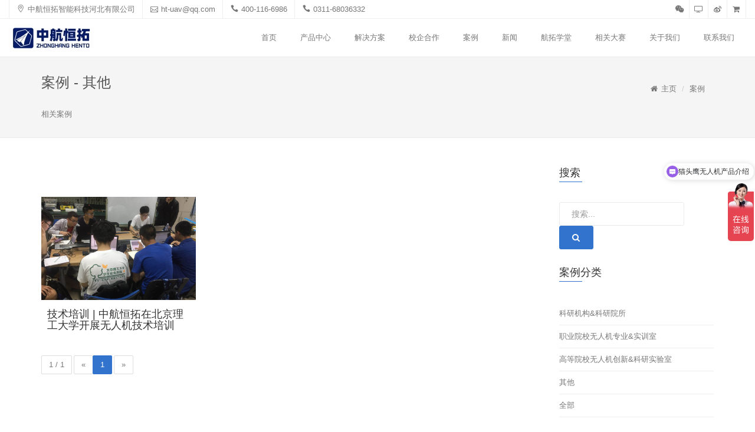

--- FILE ---
content_type: text/html; charset=UTF-8
request_url: http://hentotech.com/cases/type/0
body_size: 9971
content:

<!DOCTYPE html>
<html lang="zh-cn">
<head>


    <meta charset="utf-8">
    <meta http-equiv="X-UA-Compatible" content="IE=edge">
    <meta name="viewport" content="width=device-width, initial-scale=1">

    <title>案例 | 中航恒拓智能科技河北有限公司|无人机实训室|无人机实验室|低空经济|无人机产教融合|科研无人机|人工智能无人机|1+X无人机职业技能等级认证|无人机实训室建设服务商|无人机职业院校实训室|无人机实训设备|无人机装调实训室|无人机仿真实训室|无人机模拟飞行实训室|无人机行业实训室|教育无人机</title><meta name="description" content="中航恒拓智能科技河北有限公司是一家专注于教育无人机解决方案及服务的专业提供商，公司业务涉及无人机实训实验室方案建设；无人机实训设备制造；科研无人机方案；无人机集群编队方案；无人机竞赛方案解决；行业无人机方案解决等。"><meta name="keywords" content="中航恒拓智能科技河北有限公司,中航恒拓,低空经济无人机,无人机装调实训室,无人机维修维护实训室,无人机行业应用实训室,无人机仿真实训室,无人机操控实训室,无人机模拟飞行实训室,无人机校企合作,无人机产教融合,猫头鹰无人机,猫头鹰mini2,蜂群无人机,无人机实训室,无人机实验室,无人机实训设备,科研无人机,人工智能无人机,教育无人机,可编程无人机,无人机二次开发,无人机开发,无人机技术培训,寻迹无人机,巡迹无人机,循迹无人机,拆装无人机,避障无人机,自主飞行无人机,1+X无人机职业技能等级认证,无人机实训,教学无人机,无人机实训设备,无人机编队方案,无人机集群"><meta property="og:type" content="article"/><meta property="og:title" content="案例"/><meta property="og:description" content="中航恒拓智能科技河北有限公司是一家专注于教育无人机解决方案及服务的专业提供商，公司业务涉及无人机实训实验室方案建设；无人机实训设备制造；科研无人机方案；无人机集群编队方案；无人机竞赛方案解决；行业无人机方案解决等。"/><meta property="og:url" content="hentotech.com/cases/type/0"/><meta property="og:image" content="hentotech.com/img/og_logo.png"/>
    <link rel="shortcut icon" href="/img/favicon.ico">

    <link rel="stylesheet" href="/css/theme.css">
    <script>
		var _hmt = _hmt || [];
		(function() {
		  var hm = document.createElement("script");
		  hm.src = "https://hm.baidu.com/hm.js?769f6e76c9ed16db4906beb9a058e6b0";
		  var s = document.getElementsByTagName("script")[0]; 
		  s.parentNode.insertBefore(hm, s);
		})();
	</script>
</head>
<body>


<header id="home" class="header">

    <nav id="navigation" class="navbar affix navbar-underline">

        <div class="information hidden-sm hidden-xs">
            <div class="container-fluid navbar-container">
                <div class="row wow fadeInDown">

                    <div class="col-md-10">
                        <a href="https://ditu.amap.com/search?query=中航恒拓智能科技河北有限公司" target='_blank'><span class="icon icon_pin_alt"></span>中航恒拓智能科技河北有限公司</a><a href="mailto:ht-uav@qq.com"><span class="icon icon_mail_alt"></span>ht-uav@qq.com</a><a href="tel:400-116-6986"><span class="icon icon_phone"></span>400-116-6986</a><a href="tel:0311-68036332"><span class="icon icon_phone"></span>0311-68036332</a>                    </div>

                    <div class="col-md-2">
                        <ul class="social">
                            <li><a href="/images/f2fd7bcc77e49ca8c80e5ef6a69eefe45fb0145a.png" target="_blank" title="微信公众号" class="fa fa-fw fa-weixin project-item image-popup"></a></li><li><a href="https://space.bilibili.com/1845869533" target="_blank" title="官方视频" class="fa fa-fw fa-television"></a></li><li><a href="http://weibo.com/hentotech" target="_blank" title="官方微博" class="fa fa-fw fa-weibo"></a></li><li><a href="https://hentotech.taobao.com/" target="_blank" title="官方商城" class="fa fa-fw fa-shopping-cart"></a></li>                        </ul>
                    </div>

                </div>
            </div>
        </div>

        <div class="container-fluid navbar-container">

            <div class="row">
                <div class="col-md-12">

                    <div class="navbar-header">

                        <button type="button"
                                class="navbar-toggle collapsed"
                                data-toggle="collapse"
                                data-target="#main-menu"
                                aria-expanded="false"
                                aria-controls="main-menu">

                            <span class="sr-only">Toggle Navigation</span>
                            <span class="icon-bar"></span>
                            <span class="icon-bar"></span>
                            <span class="icon-bar"></span>

                        </button>

                        <a href="/" class="brand wow">

                            <img src="/images/logo.png" class="logo-big" alt="">

                            <img src="/images/logo.png" class="logo-small" alt="">

                        </a>

                    </div>

                    <div id="main-menu" class="navbar-collapse collapse">
                        <ul class="nav navbar-nav navbar-right">
                            <li><a href="/">首页</a></li>
                            
<li class="dropdown">
    <a href="/projects" class="dropdown-toggle">产品中心</a>
    <ul class="dropdown-menu">
        <li><a href="/projects/1">人工智能科研视觉无人机</a><ul class="sub-menu"><li><a href="/project/68">猫头鹰OWL mini3</a><div class="submenu-thumb"><img src="/images/20250424155453_9873.jpg" alt="猫头鹰OWL mini3"><p>猫头鹰OWL mini3</p><h3>见微知著</h3><p><a href="/project/68" class="btn btn-theme" style='width: 102px;height: 40px;'>了解更多</a></p></div></li><li><a href="/project/64">OWL VISIM无人机算法模拟仿真器</a><div class="submenu-thumb"><img src="/images/20250427112534_5600.jpg" alt="OWL VISIM无人机算法模拟仿真器"><p>OWL VISIM无人机算法模拟仿真器</p><h3>无人机模拟仿真，提高科研开发效率</h3><p><a href="/project/64" class="btn btn-theme" style='width: 102px;height: 40px;'>了解更多</a></p></div></li><li><a href="/project/35">猫头鹰mini3（蜂群版）</a><div class="submenu-thumb"><img src="/images/20250424154841_1805.jpg" alt="猫头鹰mini3（蜂群版）"><p>猫头鹰mini3（蜂群版）</p><h3>分布式SWARM/蜂群协同/路径规划</h3><p><a href="/project/35" class="btn btn-theme" style='width: 102px;height: 40px;'>了解更多</a></p></div></li><li><a href="/project/6">猫头鹰OWL 3</a><div class="submenu-thumb"><img src="/images/20250424154152_4812.jpg" alt="猫头鹰OWL 3"><p>猫头鹰OWL 3</p><h3>基于机器视觉的无人机定位/导航/避障算法验证与开发</h3><p><a href="/project/6" class="btn btn-theme" style='width: 102px;height: 40px;'>了解更多</a></p></div></li></ul></li><li><a href="/projects/2">空地协同无人机&无人车</a><ul class="sub-menu"><li><a href="/project/34">空地协同无人机&无人车</a><div class="submenu-thumb"><img src="/images/20250424155701_9525.jpg" alt="空地协同无人机&无人车"><p>空地协同无人机&无人车</p><h3>空地协同  精准投放</h3><p><a href="/project/34" class="btn btn-theme" style='width: 102px;height: 40px;'>了解更多</a></p></div></li></ul></li><li><a href="/projects/5">拆装调教学实训无人机</a><ul class="sub-menu"><li><a href="/project/66">ZT100 无人机装调飞测一体化实训操作平台</a><div class="submenu-thumb"><img src="/images/20240105120757_2692.jpg" alt="ZT100 无人机装调飞测一体化实训操作平台"><p>ZT100 无人机装调飞测一体化实训操作平台</p><h3>装调飞测 一体化操作  面向院校实训</h3><p><a href="/project/66" class="btn btn-theme" style='width: 102px;height: 40px;'>了解更多</a></p></div></li><li><a href="/project/4">HT380 教学拆装调无人机实训平台</a><div class="submenu-thumb"><img src="/images/20230522120726_8819.jpg" alt="HT380 教学拆装调无人机实训平台"><p>HT380 教学拆装调无人机实训平台</p><h3>拆装调试 检修维护 飞行训练 职校实训</h3><p><a href="/project/4" class="btn btn-theme" style='width: 102px;height: 40px;'>了解更多</a></p></div></li></ul></li><li><a href="/projects/7">四旋翼教学实训无人机</a><ul class="sub-menu"><li><a href="/project/72">HT450 小型飞行训练无人机实训平台</a><div class="submenu-thumb"><img src="/images/20250424163236_7231.jpg" alt="HT450 小型飞行训练无人机实训平台"><p>HT450 小型飞行训练无人机实训平台</p><h3></h3><p><a href="/project/72" class="btn btn-theme" style='width: 102px;height: 40px;'>了解更多</a></p></div></li><li><a href="/project/33">HT500无人机实训平台</a><div class="submenu-thumb"><img src="/images/20250424192827_3833.jpg" alt="HT500无人机实训平台"><p>HT500无人机实训平台</p><h3>拆装训练 调试检修</h3><p><a href="/project/33" class="btn btn-theme" style='width: 102px;height: 40px;'>了解更多</a></p></div></li><li><a href="/project/32">HT500Z 教学无人机机械抓取平台</a><div class="submenu-thumb"><img src="/images/20250424181344_2120.jpg" alt="HT500Z 教学无人机机械抓取平台"><p>HT500Z 教学无人机机械抓取平台</p><h3>救援运输 牢固稳靠</h3><p><a href="/project/32" class="btn btn-theme" style='width: 102px;height: 40px;'>了解更多</a></p></div></li></ul></li><li><a href="/projects/13">六旋翼教学实训无人机</a><ul class="sub-menu"><li><a href="/project/48">HT600 六旋翼教学无人机飞行平台</a><div class="submenu-thumb"><img src="/images/20250424181805_9036.jpg" alt="HT600 六旋翼教学无人机飞行平台"><p>HT600 六旋翼教学无人机飞行平台</p><h3>拆装训练  调试检修</h3><p><a href="/project/48" class="btn btn-theme" style='width: 102px;height: 40px;'>了解更多</a></p></div></li></ul></li><li><a href="/projects/17">仿真|原理|调试|检修平台</a><ul class="sub-menu"><li><a href="/project/75">GZ100 无人机故障检修实训系统</a><div class="submenu-thumb"><img src="/images/20250630144002_7600.jpg" alt="GZ100 无人机故障检修实训系统"><p>GZ100 无人机故障检修实训系统</p><h3></h3><p><a href="/project/75" class="btn btn-theme" style='width: 102px;height: 40px;'>了解更多</a></p></div></li><li><a href="/project/63">YL100 多旋翼无人机原理示教平台</a><div class="submenu-thumb"><img src="/images/20250424183919_9920.jpg" alt="YL100 多旋翼无人机原理示教平台"><p>YL100 多旋翼无人机原理示教平台</p><h3>多旋翼原理展示  模块组成</h3><p><a href="/project/63" class="btn btn-theme" style='width: 102px;height: 40px;'>了解更多</a></p></div></li><li><a href="/project/54">WX100 无人机零部件维修测试平台</a><div class="submenu-thumb"><img src="/images/20230522174128_9110.jpg" alt="WX100 无人机零部件维修测试平台"><p>WX100 无人机零部件维修测试平台</p><h3>零部件检测  维修测试</h3><p><a href="/project/54" class="btn btn-theme" style='width: 102px;height: 40px;'>了解更多</a></p></div></li><li><a href="/project/51">TS100 无人机综合调试与检测实训平台</a><div class="submenu-thumb"><img src="/images/20230522174116_3993.jpg" alt="TS100 无人机综合调试与检测实训平台"><p>TS100 无人机综合调试与检测实训平台</p><h3>综合调试 飞行检测 功能强大</h3><p><a href="/project/51" class="btn btn-theme" style='width: 102px;height: 40px;'>了解更多</a></p></div></li><li><a href="/project/15">HT-SM Max 无人机飞行模拟仿真系统</a><div class="submenu-thumb"><img src="/images/20260113103804_5702.jpg" alt="HT-SM Max 无人机飞行模拟仿真系统"><p>HT-SM Max 无人机飞行模拟仿真系统</p><h3></h3><p><a href="/project/15" class="btn btn-theme" style='width: 102px;height: 40px;'>了解更多</a></p></div></li></ul></li><li><a href="/projects/18">行业应用类教学无人机</a><ul class="sub-menu"><li><a href="/project/82">HT1200多载荷行业应用六旋翼无人机实训平台</a></li><li><a href="/project/79">HT-Z2 小型植保无人机竞赛实训平台</a><div class="submenu-thumb"><img src="/images/20250424180636_2043.jpg" alt="HT-Z2 小型植保无人机竞赛实训平台"><p>HT-Z2 小型植保无人机竞赛实训平台</p><h3></h3><p><a href="/project/79" class="btn btn-theme" style='width: 102px;height: 40px;'>了解更多</a></p></div></li><li><a href="/project/78">HT-Z30 植保教学无人机实训平台</a><div class="submenu-thumb"><img src="/images/20250424175251_9443.jpg" alt="HT-Z30 植保教学无人机实训平台"><p>HT-Z30 植保教学无人机实训平台</p><h3></h3><p><a href="/project/78" class="btn btn-theme" style='width: 102px;height: 40px;'>了解更多</a></p></div></li><li><a href="/project/77">HT-Z50 植保教学无人机实训平台</a><div class="submenu-thumb"><img src="/images/20250424174802_4867.jpg" alt="HT-Z50 植保教学无人机实训平台"><p>HT-Z50 植保教学无人机实训平台</p><h3></h3><p><a href="/project/77" class="btn btn-theme" style='width: 102px;height: 40px;'>了解更多</a></p></div></li><li><a href="/project/76">HT-X8 大载重物流运输飞行平台</a><div class="submenu-thumb"><img src="/images/20250424173824_3914.jpg" alt="HT-X8 大载重物流运输飞行平台"><p>HT-X8 大载重物流运输飞行平台</p><h3></h3><p><a href="/project/76" class="btn btn-theme" style='width: 102px;height: 40px;'>了解更多</a></p></div></li></ul></li><li><a href="/projects/20">CAAC民航执照&1+X职业技能无人机</a><ul class="sub-menu"><li><a href="/project/81">HT1600 四类中型六旋翼无人机考训平台</a><div class="submenu-thumb"><img src="/images/20250424185508_5785.jpg" alt="HT1600 四类中型六旋翼无人机考训平台"><p>HT1600 四类中型六旋翼无人机考训平台</p><h3></h3><p><a href="/project/81" class="btn btn-theme" style='width: 102px;height: 40px;'>了解更多</a></p></div></li><li><a href="/project/80">HT1000X6 小型六旋翼无人机电子执照考试平台</a><div class="submenu-thumb"><img src="/images/20250424182030_2989.jpg" alt="HT1000X6 小型六旋翼无人机电子执照考试平台"><p>HT1000X6 小型六旋翼无人机电子执照考试平台</p><h3></h3><p><a href="/project/80" class="btn btn-theme" style='width: 102px;height: 40px;'>了解更多</a></p></div></li><li><a href="/project/69">HT1000X8 小型八旋翼无人机电子执照考试平台</a><div class="submenu-thumb"><img src="/images/20250424182523_9386.jpg" alt="HT1000X8 小型八旋翼无人机电子执照考试平台"><p>HT1000X8 小型八旋翼无人机电子执照考试平台</p><h3></h3><p><a href="/project/69" class="btn btn-theme" style='width: 102px;height: 40px;'>了解更多</a></p></div></li><li><a href="/project/47">U-RTK 无人机电子执照考试监测系统</a><div class="submenu-thumb"><img src="/images/20230522174234_6105.jpg" alt="U-RTK 无人机电子执照考试监测系统"><p>U-RTK 无人机电子执照考试监测系统</p><h3>路径监测  辅助训练</h3><p><a href="/project/47" class="btn btn-theme" style='width: 102px;height: 40px;'>了解更多</a></p></div></li></ul></li><li><a href="/projects/22">无人机动力系统测试平台</a><ul class="sub-menu"><li><a href="/project/16">HT-DT100 无人机动力系统测试实训平台</a><div class="submenu-thumb"><img src="/images/20250425102724_1292.jpg" alt="HT-DT100 无人机动力系统测试实训平台"><p>HT-DT100 无人机动力系统测试实训平台</p><h3>测你所想  功能强大</h3><p><a href="/project/16" class="btn btn-theme" style='width: 102px;height: 40px;'>了解更多</a></p></div></li></ul></li><li><a href="/projects/24">无人机专业教学管理系统</a><ul class="sub-menu"><li><a href="/project/67">无人机专业教学智能管理系统</a><div class="submenu-thumb"><img src="/images/20250630143822_3875.jpg" alt="无人机专业教学智能管理系统"><p>无人机专业教学智能管理系统</p><h3></h3><p><a href="/project/67" class="btn btn-theme" style='width: 102px;height: 40px;'>了解更多</a></p></div></li></ul></li><li><a href="/projects/25">无人机专业教学配套设备</a><ul class="sub-menu"><li><a href="/project/59">HT-Charger 无人机智能电池管理系统</a><div class="submenu-thumb"><img src="/images/20230522180853_7325.jpg" alt="HT-Charger 无人机智能电池管理系统"><p>HT-Charger 无人机智能电池管理系统</p><h3>智能管理   延长寿命</h3><p><a href="/project/59" class="btn btn-theme" style='width: 102px;height: 40px;'>了解更多</a></p></div></li><li><a href="/project/58">职业院校无人机教学专用教材</a><div class="submenu-thumb"><img src="/images/20230523104602_2163.png" alt="职业院校无人机教学专用教材"><p>职业院校无人机教学专用教材</p><h3>无人机教学专用教材</h3><p><a href="/project/58" class="btn btn-theme" style='width: 102px;height: 40px;'>了解更多</a></p></div></li><li><a href="/project/38">HT-JGB 无人机激光打靶器</a><div class="submenu-thumb"><img src="/images/20230523104056_7230.jpg" alt="HT-JGB 无人机激光打靶器"><p>HT-JGB 无人机激光打靶器</p><h3>激光瞄准 精准打靶</h3><p><a href="/project/38" class="btn btn-theme" style='width: 102px;height: 40px;'>了解更多</a></p></div></li><li><a href="/project/14">HT-Flight Zone 无人机飞行安全防护场地</a><div class="submenu-thumb"><img src="/images/20230523112002_9529.jpg" alt="HT-Flight Zone 无人机飞行安全防护场地"><p>HT-Flight Zone 无人机飞行安全防护场地</p><h3>安全防护 训练保障</h3><p><a href="/project/14" class="btn btn-theme" style='width: 102px;height: 40px;'>了解更多</a></p></div></li><li><a href="/project/10">HT-Tool 无人机专用维修工具包</a><div class="submenu-thumb"><img src="/images/20230523100941_7115.png" alt="HT-Tool 无人机专用维修工具包"><p>HT-Tool 无人机专用维修工具包</p><h3></h3><p><a href="/project/10" class="btn btn-theme" style='width: 102px;height: 40px;'>了解更多</a></p></div></li></ul></li><li><a href="/projects/28">无人机室内外集群编队方案</a><ul class="sub-menu"><li><a href="/project/71">HT-BY100 球形编队集群表演无人机</a><div class="submenu-thumb"><img src="/images/20250424162817_7295.jpg" alt="HT-BY100 球形编队集群表演无人机"><p>HT-BY100 球形编队集群表演无人机</p><h3></h3><p><a href="/project/71" class="btn btn-theme" style='width: 102px;height: 40px;'>了解更多</a></p></div></li><li><a href="/project/20">球型无人机集群编队方案</a><div class="submenu-thumb"><img src="/images/20230523110640_8997.png" alt="球型无人机集群编队方案"><p>球型无人机集群编队方案</p><h3>一键控制 快速部署</h3><p><a href="/project/20" class="btn btn-theme" style='width: 102px;height: 40px;'>了解更多</a></p></div></li><li><a href="/project/8">室外无人机编队</a><div class="submenu-thumb"><img src="/images/20230523110631_1343.jpg" alt="室外无人机编队"><p>室外无人机编队</p><h3>商业表演 课题研究</h3><p><a href="/project/8" class="btn btn-theme" style='width: 102px;height: 40px;'>了解更多</a></p></div></li></ul></li><li><a href="/projects/29">亚毫米惯性三维运动捕捉系统</a><ul class="sub-menu"><li><a href="/project/62">智能体专用光学动作捕捉系统</a><div class="submenu-thumb"><img src="/images/20250424155840_2853.jpg" alt="智能体专用光学动作捕捉系统"><p>智能体专用光学动作捕捉系统</p><h3>亚毫米级视觉定位</h3><p><a href="/project/62" class="btn btn-theme" style='width: 102px;height: 40px;'>了解更多</a></p></div></li></ul></li>        <li><a href="/projects/0">其他</a>
                    </li>
    </ul>
</li>
                            <li class="dropdown">
                                <a href="#" class="dropdown-toggle">解决方案</a>
                                <ul class="dropdown-menu">
                                    <li><a href="/solution/education-to-production">职校无人机产教融合实训基地建设方案</a></li><li><a href="/solution/application-train">职校无人机应用技术实训室建设方案</a></li><li><a href="/solution/school-lab">职校无人机操作与维护专业建设方案</a></li><li><a href="/solution/1_x">职校“1+X”驾驶职业技能建设方案</a></li><li><a href="/solution/ai-lab">高校人工智能+无人机科研创新实验室</a></li><li><a href="/solution/uav-mocap">基于运动捕捉系统无人机编队解决方案</a></li><li><a href="/solution/uav-swarm">基于猫头鹰无人机分布式蜂群避障解决方案</a></li>                                </ul>
                            </li>
                                                        <li><a href="/business">校企合作</a></li>
                            
<li class="dropdown">
    <a href="/cases" class="dropdown-toggle">案例</a>
    <ul class="dropdown-menu">
        <li><a href="/cases/type/1">科研机构&科研院所</a></li><li><a href="/cases/type/2">职业院校无人机专业&实训室</a></li><li><a href="/cases/type/3">高等院校无人机创新&科研实验室</a></li>        <li><a href="/cases/type/0">其他</a></li>
    </ul>
</li>
                                                            <li><a href="/news">新闻</a></li>
                                                        <li><a href="https://space.bilibili.com/1845869533" target="blank">航拓学堂</a></li>
                            <li class="dropdown">
                                <a href="#" class="dropdown-toggle">相关大赛</a>
                                <ul class="dropdown-menu">
                                    <li><a href="/matches/rebotmatch"> 中国工程机器人大赛暨国际公开赛简介</a></li><li><a href="/matches/rcccaa">中国机器人大赛暨RoboCup公开赛简介</a></li><li><a href="/matches/nc5robot">全国无人机创新技能大赛简介</a></li><li><a href="/matches/robotchallenge">RobotChallenge 国际机器人挑战赛简介</a></li><li><a href="/matches/nuedc">全国大学生电子设计大赛简介</a></li>                                </ul>
                            </li>
                                                        <li><a href="/about">关于我们</a></li>
                            <li><a href="/contact">联系我们</a></li>
                        </ul>
                    </div>

                </div>
            </div>

        </div>
    </nav>

</header>
    <style>
        .title {
        	line-height: 1.1em;
        	height: 2.2em;    
        	overflow: hidden;
		    text-overflow: ellipsis;
		    width: 100%;
        }
        .case-image {
            height: 175px;
            width: auto;
        }
        .project-item .info {
            padding: 5px 10px 5px 10px;
        }
    </style>
    <!-- Section: Page Header -->
    <section class="section-page-header">
        <div class="container">
            <div class="row">

                <!-- Page Title -->
                <div class="col-md-8">
                    <h1 class="title">案例
                         - 其他                    </h1>
                    <div class="subtitle">相关案例</div>
                </div>
                <!-- /Page Title -->

                <!-- Breadcrumbs -->
                <div class="col-md-4">
                    <ul class="breadcrumb">
                        <li><i class="fa fa-fw fa-home"></i> <a href="/">主页</a></li>
                        <li>案例</li>
                    </ul>
                </div>
                <!-- /Breadcrumbs -->

            </div>
        </div>
    </section>
    <!-- /Section: Page Header -->

    <!-- Main -->
    <main class="main-container">
        <div class="container">
            <div class="row">

                <!-- Blog Content -->
                <div class="col-md-9">

                    <!-- Posts List -->
                    <div class="posts-list">
                        <div class="row mt"><div class="col-md-4 col-sm-4 fadeIn wow" data-wow-duration="1.3s" data-wow-delay="0.25s"><a href="/cases/45" class="project-item"><div class="gallery-image"><img class="case-image" src="/images/20230531110509_2421.jpg" onerror="this.src='/img/project-photo-default.png'"></div><div class="info"><div class="h4 title">技术培训 | 中航恒拓在北京理工大学开展无人机技术培训</div></div></a></div></div>                    </div>

                    <!-- /Posts List -->

                    <!-- Pagination -->
                    <ul class="pagination">
                        <li>
                            <span>
                                1 / 1                            </span>
                        </li>
                        <li><a href="?page=1">&laquo;</a></li><li class="active"><a>1</a></li>                        <li><a href="?page=1">&raquo;</a></li>                    </ul>
                    <!-- /Pagination -->

                </div>
                <!-- /Blog Content -->

                <!-- Blog Sidebar -->
                <div class="col-md-3">

                    <!-- Widget: Search -->
                    <div class="widget">

                        <h4 class="title">搜索</h4>
                        <div class="search feedIn wow">
                            <form class="form-inline" method="get">
                                <div class="form-group">
                                    <input type="text" name="keyword" required="" placeholder="搜索..."
                                           class="form-control">
                                </div>
                                <div class="form-group">
                                    <button class="btn btn-theme" style="padding: 9px 19px;" type="submit"><i
                                                class="fa fa-fw fa-search"></i></button>
                                </div>
                            </form>
                        </div>

                    </div>
                    <!-- /Widget: Search -->

                    <!-- Widget: Categories -->
                    <div class="widget">
                        <h4 class="title">案例分类</h4>
                        <ul class="sidebar-menu">
                            <li class='zoomInLeft wow' data-wow-delay="0s"><a href="/cases/type/1">科研机构&科研院所</a></li><li class='zoomInLeft wow' data-wow-delay="0.1s"><a href="/cases/type/2">职业院校无人机专业&实训室</a></li><li class='zoomInLeft wow' data-wow-delay="0.2s"><a href="/cases/type/3">高等院校无人机创新&科研实验室</a></li>                            <li class="zoomInLeft wow" data-wow-delay="0.3s"><a
                                        href="/cases/type/0">其他</a>
                            </li>
                            <li class="zoomInLeft wow" data-wow-delay="0.4s"><a
                                        href="/cases">全部</a>
                            </li>
                        </ul>
                    </div>
                    <!-- /Widget: Categories -->

                </div>
                <!-- /Blog Sidebar -->

            </div>
        </div>
    </main>
    <!-- /Main -->

<footer class="footer section-small">
    <div class="container">
        <div class="row">

            <div class="col-md-3 col-xs-6 footer-col wow fadeInUp" data-wow-delay="0.0s">
                <div class="logo">
                    <a href="/">
                        <img src="/images/logo.png" alt="">
                    </a>
                </div>
                <a href="tel:0311-68036332" style="
                    padding-left: 7px;
                    color: rgb(119, 119, 119);
                    font-weight: 100 !important;
                "><span class="icon icon_phone" style="
                    display: inline-block;
                    text-align: center;
                    width: 24px;
                "></span>400-116-6986</a>
                <ul class="social-inline">
                    <li><a href="/images/f2fd7bcc77e49ca8c80e5ef6a69eefe45fb0145a.png" target="_blank" title="微信公众号" class="fa fa-fw fa-weixin project-item image-popup"></a></li><li><a href="https://space.bilibili.com/1845869533" target="_blank" title="官方视频" class="fa fa-fw fa-television"></a></li><li><a href="http://weibo.com/hentotech" target="_blank" title="官方微博" class="fa fa-fw fa-weibo"></a></li><li><a href="https://hentotech.taobao.com/" target="_blank" title="官方商城" class="fa fa-fw fa-shopping-cart"></a></li></ul>
            </div>

            <div class="col-md-3 col-xs-6 footer-col wow fadeInUp" data-wow-delay="0.2s">

                <h3 class="title">技术支持</h3>

                <ul class="menu">
                    <li><a href="/faq">常见问题</a></li>
                    <li><a href="/flysafe">安全飞行指引</a></li>
                </ul>

            </div>

            <div class="col-md-3 col-xs-6 footer-col wow fadeInUp" data-wow-delay="0.4s">

                <h3 class="title">关于恒拓</h3>

                <ul class="menu">
                    <li><a href="/jobs">招贤纳士</a></li>
                    <li><a href="/about">了解恒拓</a></li>
                    <li><a href="/contact">联系我们</a></li>
                </ul>

            </div>

            <div class="col-md-3 col-xs-6 footer-col wow fadeInUp" data-wow-delay="0.6s">

                <p class="text">
                    中航恒拓是一家专注人工智能系统研发、无人机技术的企业，历经多年发展，在深度学习、机器视觉、空间建模、智能控制等方面均取得一定成就并形成产品体系，致力于为教育行业提供专业的低空经济无人机实训实验室、无人机专业建设、科研无人机等整体解决方案。                </p>

                <hr>

                <p class="copyright">
                    冀ICP备14014038号<br><br>                    Copyright &copy; 2014 ~ 2026 <strong>HT-UAV</strong>
                </p>

            </div>

        </div>
    </div>
</footer>

<div id="scroll-to-top" class="scroll-to-top">
    <i class="icon fa fa-angle-up"></i>
</div>

<script src="/js/jquery-2.2.0.min.js"></script>
<script src="/js/bootstrap.min.js"></script>
<script src="/js/owl.carousel.min.js"></script>
<script src="/js/jquery.magnific-popup.min.js"></script>
<script src="/js/jquery.validate.min.js"></script>
<script src="/js/jquery.stellar.min.js"></script>
<script src="/js/wow.min.js"></script>
<script src="/js/masonry.pkgd.min.js"></script>
<script src="/js/jquery.appear.js"></script>
<script src="/js/jquery.animateNumber.min.js"></script>
<script src="/js/general.js"></script>
<script src="/js/update.js"></script><div style="display: none;">
    <script type="text/javascript">
    var cnzz_protocol = (("https:" == document.location.protocol) ? " https://" : " http://");
    document.write(unescape("%3Cspan id='cnzz_stat_icon_1264706192'%3E%3C/span%3E%3Cscript src='" + cnzz_protocol + "s22.cnzz.com/z_stat.php%3Fid%3D1264706192' type='text/javascript'%3E%3C/script%3E"));
    </script>
</div>
</body>
</html>

--- FILE ---
content_type: text/css
request_url: http://hentotech.com/css/theme.css
body_size: 11921
content:
/*--------------------------------------------------------------------------------------------------------------------
 *
 * Template   CleaThin - Clean and Minimal Site Template
 * Version    1.0
 * Author     Valery Timofeev
 *
 *  1. Imports
 *  2. Less [only]
 *        2.1  Variables
 *        2.1  xBrowser Rules
 *  3. General Styles
 *        3.1  Main Classes
 *        3.2  Buttons
 *        3.3  Inputs
 *        3.4  List
 *        3.5  Breadcrumbs
 *        3.6  Pagination
 *        3.7  Progress
 *        3.8  Panels
 *        3.9  Tags
 *        3.10 Social Inline
 *        3.11 Social Share
 *        3.12 Typography
 *        3.13 Iconography
 *        3.14 Backgrounds
 *        3.15 Text Colors & Effects
 *        3.16 Magnific
 *        3.17 Scroll To Top Element
 *        3.18 Preloader
 *        3.19 Form Validation
 *        3.10 Gallery Item
 *  4. Header
 *        4.1 Brand & Navigation (Default Style)
 *              4.1.1 Navigation Style: Fill
 *              4.1.2 Navigation Style: Underline
 *              4.1.3 Affixed Navigation
 *        4.2 No-Mobile
 *  5. Slider
 *        5.1 Main
 *        5.2 Slide Mask
 *        5.3 OWL.Carousel fadeUp
 *  6. Section: Features
 *  7. Section: More Features
 *  8. Section: Projects
 *  9. Section: Statistics
 * 10. Section: Testimonials
 * 11. Section: Contact
 * 12. Section: Clients
 * 13. Section: Skills
 * 14. Section: Our Team
 * 15. Section: Map
 * 16. Modal
 * 17. Footer
 * 18. Inner Pages
 * 19. Blog
 *       19.1  Post
 *       19.2  Widget
 *       19.3  Widget: Menu
 *       19.4  Widget: Latest Posts
 *       19.5  Widget: Search
 *       19.6  Widget: Advert
 *       19.7  Widget: Tags
 *       19.8  Widget: Recent Comments
 *       19.9  Widget: Comments
 * 20. Projects
 *       20.1  Project Carousel
 *       20.2  Project Information
 *       20.3  Projects Carousel
 *       20.4  Projects List
 * 21. 404 Page
 * 22. Animations
 *       22.1  ZoomIn animation
 *       22.2  SubMenu Animation
 * 23. Responsive
 *       23.1  max-width: 991px
 *       23.2  max-width: 767px
 *       23.3  max-width: 480px
 *
 *--------------------------------------------------------------------------------------------------------------------*/
/*--------------------------------------------------------------------------------------------------------------------
 * Imports
 *--------------------------------------------------------------------------------------------------------------------*/
/*
@import url(https://fonts.googleapis.com/css?family=Raleway:400,300,600,500);
 */
@import '../css/bootstrap.min.css';
@import '../css/bootstrap-theme.min.css';
@import '../css/font-awesome.min.css';
@import '../css/owl.carousel.css';
@import '../css/owl.theme.css';
@import '../css/owl.transitions.css';
@import '../css/magnific-popup.css';
@import '../css/elegant-icons.css';
@import '../css/animate.css';
@import '../css/css.css';

/*--------------------------------------------------------------------------------------------------------------------
 * General Styles
 *--------------------------------------------------------------------------------------------------------------------*/
/*
 * Main Classes
 *--------------*/
* {
    outline: none !important;
}

html {
    height: 100%;
    min-height: 100%;
}

body {
    height: 100%;
    min-height: 100%;
    -moz-osx-font-smoothing: grayscale;
    -webkit-font-smoothing: antialiased;
    color: #777;
    font-size: 13px;
    font-family: "Microsoft YaHei", Arial, Helvetica, sans-serif, "宋体";
    background: #fff;
}

.relative {
    position: relative !important;
}

.full-wh {
    display: table-cell;
    width: 1%;
    height: 100vh;
    vertical-align: middle;
}

.height-100p {
    height: 100%;
}

.vertical-middle {
    position: relative;
    top: 50%;
    -webkit-transform: translateY(-50%);
    -moz-transform: translateY(-50%);
    -ms-transform: translateY(-50%);
    -o-transform: translateY(-50%);
    transform: translateY(-50%);
}

.main-container {
    z-index: 2;
    overflow: hidden;
}

.section {
    padding-top: 100px;
    padding-bottom: 100px;
}

.section-small {
    padding-top: 50px;
    padding-bottom: 50px;
}

.section-content {
    margin-top: 100px;
}

.section-title {
    margin-bottom: 10px;
}

.section-subtitle {
    margin-bottom: 0;
}

.rounded {
    -webkit-border-radius: 50%;
    -moz-border-radius: 50%;
    border-radius: 50%;
}

.mt {
    margin-top: 50px;
}

.no-pb {
    padding-bottom: 0;
}

/*
 * Buttons
 *---------*/
.btn,
.btn:hover,
.btn.hover,
.btn:focus,
.btn.focus,
.btn:active,
.btn.active {
    -webkit-box-shadow: none;
    -moz-box-shadow: none;
    box-shadow: none;
}

.btn {
    -webkit-border-radius: 3px;
    -moz-border-radius: 3px;
    border-radius: 3px;
    -webkit-transition: all 0.3s ease-in-out;
    -moz-transition: all 0.3s ease-in-out;
    -ms-transition: all 0.3s ease-in-out;
    -o-transition: all 0.3s ease-in-out;
    transition: all 0.3s ease-in-out;
    padding: 9px 22px;
    font-family: inherit;
    color: #fff !important;
    border-color: #3274cd !important;
    background-color: #3274cd !important;
}

.btn:focus,
.btn.focus {
    color: #fff !important;
    border-color: #1052ab !important;
    background-color: #1052ab !important;
}

.btn:hover,
.btn.hover {
    color: #fff !important;
    border-color: #5496ef !important;
    background-color: #5496ef !important;
}

.btn:active,
.btn.active {
    color: #fff !important;
    border-color: #1052ab !important;
    background-color: #1052ab !important;
}

/*
 * Inputs
 *--------*/
.form-control,
.form-control:hover,
.form-control.hover,
.form-control:focus,
.form-control.focus,
.form-control:active,
.form-control.active {
    padding: 9px 20px;
    height: auto;
    font-family: inherit;
    -webkit-box-shadow: none;
    -moz-box-shadow: none;
    box-shadow: none;
    border: solid 1px #eaeaea;
    -webkit-border-radius: 3px;
    -moz-border-radius: 3px;
    border-radius: 3px;
}

/*
 * List
 *------*/
.list {
    list-style: none;
    margin: 1px 0 0 1px;
    padding: 20px 10px;
    overflow: hidden;
}

.list li {
    padding: 0 0 20px 30px;
    cursor: pointer;
    border-left: solid 1px #f3f3f3;
}

.list li .title {
    margin-bottom: 10px;
    font-weight: 500;
}

.list li:last-child {
    border-left: none;
}

.list li::before {
    -webkit-border-radius: 50%;
    -moz-border-radius: 50%;
    border-radius: 50%;
    -webkit-transition: all 0.3s ease-in-out;
    -moz-transition: all 0.3s ease-in-out;
    -ms-transition: all 0.3s ease-in-out;
    -o-transition: all 0.3s ease-in-out;
    transition: all 0.3s ease-in-out;
    display: block;
    content: '';
    position: absolute;
    left: 18px;
    width: 16px;
    height: 16px;
    background: #fff;
    border: solid 1px #3274cd;
}

.list li:hover::before {
    background: #3274cd;
}

.list-inline {
    list-style: none;
    margin: 0;
    padding: 0;
}

.list-inline li {
    display: inline-block;
}

/*
 * Breadcrumbs
 *-------------*/
.breadcrumb {
    margin-top: 7px;
    margin-bottom: 0;
    background: transparent;
    text-align: right;
}

.breadcrumb a {
    color: #777;
}

.breadcrumb a:hover {
    color: #3274cd;
}

/*
 * Pagination
 *------------*/
.pagination {
    margin: 0 0 30px;
}

.pagination li {
    display: inline-block;
}

.pagination li a,
.pagination li span {
    cursor: pointer;
    -webkit-border-radius: 2px !important;
    -moz-border-radius: 2px !important;
    border-radius: 2px !important;
    color: #777;
    font-weight: 100;
}

.pagination li a:hover,
.pagination li span:hover,
.pagination li a.hover,
.pagination li span.hover,
.pagination li a:focus,
.pagination li span:focus,
.pagination li a.focus,
.pagination li span.focus {
    color: #fff !important;
    background: #3274cd !important;
    border-color: #3274cd !important;
}

.pagination li.active a,
.pagination li.active span {
    color: #fff !important;
    background: #3274cd;
    border-color: #3274cd;
}

/*
 * Progress
 *----------*/
.progress {
    height: 2px;
    -webkit-border-radius: 0;
    -moz-border-radius: 0;
    border-radius: 0;
    -webkit-box-shadow: none;
    -moz-box-shadow: none;
    box-shadow: none;
}

.progress .progress-bar {
    -webkit-box-shadow: none;
    -moz-box-shadow: none;
    box-shadow: none;
    background: #3274cd;
}

/*
 * Panels
 *--------*/
.panel {
    -webkit-box-shadow: none;
    -moz-box-shadow: none;
    box-shadow: none;
    -webkit-border-radius: 0 !important;
    -moz-border-radius: 0 !important;
    border-radius: 0 !important;
    margin-top: 0;
}

.panel + .panel {
    margin-top: 0 !important;
}

.panel .panel-heading {
    padding: 0;
    -webkit-border-radius: 0 !important;
    -moz-border-radius: 0 !important;
    border-radius: 0 !important;
}

.panel .panel-heading .panel-title a {
    display: block;
    padding: 10px 15px;
}

.panel .panel-heading .panel-title a .collapse-icon {
    -webkit-transition: all 0.5s ease-in-out;
    -moz-transition: all 0.5s ease-in-out;
    -ms-transition: all 0.5s ease-in-out;
    -o-transition: all 0.5s ease-in-out;
    transition: all 0.5s ease-in-out;
    -webkit-transform: rotate(180deg);
    -moz-transform: rotate(180deg);
    -ms-transform: rotate(180deg);
    -o-transform: rotate(180deg);
    transform: rotate(180deg);
    float: right;
}

.panel .panel-heading .panel-title a.collapsed .collapse-icon {
    -webkit-transform: none;
    -moz-transform: none;
    -ms-transform: none;
    -o-transform: none;
    transform: none;
}

.panel.panel-theme {
    border: solid 1px #eee;
}

.panel.panel-theme + .panel-theme {
    border-top: none;
}

.panel.panel-theme .panel-heading {
    border: none;
}

.panel.panel-theme .panel-heading a {
    -webkit-transition: all 0.3s ease-in-out;
    -moz-transition: all 0.3s ease-in-out;
    -ms-transition: all 0.3s ease-in-out;
    -o-transition: all 0.3s ease-in-out;
    transition: all 0.3s ease-in-out;
    font-weight: 300 !important;
}

.panel.panel-theme .panel-heading a:not(.collapsed) {
    color: #fff;
    background: #3274cd;
}

.panel.panel-theme .panel-body {
    border-top: solid 1px #eee !important;
}

.panel:last-child .panel-heading {
    border-bottom-width: 1px;
}

/*
 * Tags
 *------*/
.tags .tag {
    -webkit-transition: all 0.3s ease-in-out;
    -moz-transition: all 0.3s ease-in-out;
    -ms-transition: all 0.3s ease-in-out;
    -o-transition: all 0.3s ease-in-out;
    transition: all 0.3s ease-in-out;
    -webkit-border-radius: 3px;
    -moz-border-radius: 3px;
    border-radius: 3px;
    display: inline-block;
    padding: 3px 7px;
    margin: 0 5px 5px 0;
    color: #777;
    border: solid 1px #eee;
}

.tags .tag:hover {
    color: #fff;
    text-decoration: none;
    background: #3274cd;
    border: solid 1px #3274cd;
}

/*
 * Social Inline
 *---------------*/
.social-inline {
    display: block;
    list-style: none;
    margin: 0;
    padding: 0;
}

.social-inline li {
    display: inline-block;
}

.social-inline li a {
    -webkit-border-radius: 3px;
    -moz-border-radius: 3px;
    border-radius: 3px;
    display: inline-block;
    margin: 0 5px 5px 0;
    width: 32px;
    height: 32px;
    line-height: 32px;
    text-align: center;
    font-size: 16px;
    color: #3274cd;
}

.social-inline li a:hover {
    text-decoration: none;
    color: #fff;
    background: #3274cd;
}

/*
 * Social Share
 *--------------*/
.social-share {
    list-style: none;
    margin: 0 0 30px;
    padding: 0;
    display: table;
    width: 100%;
}

.social-share li {
    display: table-cell;
    text-align: center;
}

.social-share li a {
    display: block;
    line-height: 32px;
    padding: 0 5px;
    border: solid 1px #eee;
    border-right-width: 0;
}

.social-share li a:hover {
    color: #fff;
    background: #3274cd;
    border-color: #3274cd;
}

.social-share li:last-child a {
    border-right-width: 1px;
}

/*
 * Typography
 *------------*/
.h1,
h1,
.h2,
h2,
.h3,
h3,
.h4,
h4,
.h5,
h5,
.h6,
h6 {
    color: #333;
    font-weight: 400;
    margin: 0 0 30px;
}

.h3,
h3 {
    font-size: 22px;
}

a {
    -webkit-transition: all 0.2s ease-in-out;
    -moz-transition: all 0.2s ease-in-out;
    -ms-transition: all 0.2s ease-in-out;
    -o-transition: all 0.2s ease-in-out;
    transition: all 0.2s ease-in-out;
    font-weight: 500;
    color: #3274cd;
}

a:hover,
a.hover,
a:focus,
a.focus {
    color: #777;
    text-decoration: none;
}

.strong,
strong {
    font-weight: 500;
}

blockquote {
    font-size: 15px;
    background: #fafafa;
    margin: 0 0 30px;
    border-left: solid 1px #3274cd;
}

p {
    margin: 0 0 30px;
}

/*
 * Iconography
 *------------*/
.fa-1dot5 {
    font-size: 1.5em;
}

/*
 * Backgrounds
 *-------------*/
.bg-light-gray {
    background: #f5f5f5;
}

.bg-tuna {
    background: #32323a url(../img/bg-tuna.jpg);
}

/*
 * Text Colors & Effects
 *-----------------------*/
.text-white {
    color: #fff;
}

.text-theme {
    color: #3274cd;
}

/*
 * Magnific
 *----------*/
.mfp-bg {
    background: rgba(0, 0, 0, 0.7) !important;
}

.mfp-figure::after {
    -webkit-box-shadow: none !important;
    -moz-box-shadow: none !important;
    box-shadow: none !important;
}

.mfp-with-zoom .mfp-container,
.mfp-with-zoom.mfp-bg {
    -webkit-transition: all 0.3s ease-in-out;
    -moz-transition: all 0.3s ease-in-out;
    -ms-transition: all 0.3s ease-in-out;
    -o-transition: all 0.3s ease-in-out;
    transition: all 0.3s ease-in-out;
    opacity: .0;
    -webkit-backface-visibility: hidden;
}

.mfp-with-zoom.mfp-ready .mfp-container {
    opacity: 1.0;
}

.mfp-with-zoom.mfp-ready.mfp-bg {
    opacity: .9;
}

.mfp-with-zoom.mfp-removing .mfp-container,
.mfp-with-zoom.mfp-removing.mfp-bg {
    opacity: .0;
}

/*
 * Scroll To Top Element
 *-----------------------*/
.scroll-to-top {
    -webkit-border-radius: 3px;
    -moz-border-radius: 3px;
    border-radius: 3px;
    -webkit-transition: all 0.3s ease-in-out;
    -moz-transition: all 0.3s ease-in-out;
    -ms-transition: all 0.3s ease-in-out;
    -o-transition: all 0.3s ease-in-out;
    transition: all 0.3s ease-in-out;
    display: block;
    position: fixed;
    right: 10px;
    bottom: 10px;
    opacity: .0;
    width: 32px;
    height: 32px;
    z-index: 1001;
    cursor: pointer;
    color: #fff;
    text-align: center;
    line-height: 34px;
    background: #3274cd;
}

.scroll-to-top .icon {
    font-size: 18px;
}

.scroll-to-top.in {
    opacity: .7;
    -webkit-animation: 0.3s animationZoomIn;
    -o-animation: 0.3s animationZoomIn;
    animation: 0.3s animationZoomIn;
}

.scroll-to-top:hover {
    opacity: 1.0;
}

/*
 * Preloader
 *-----------*/
#preloader {
    position: fixed;
    z-index: 10000;
    top: 0;
    left: 0;
    width: 100%;
    height: 100%;
    background: #ffffff;
}

.loaded #preloader {
    background: rgba(255, 255, 255, 0.3);
}

.loader::before {
    position: absolute;
    content: '';
}

.loader,
.loader::before {
    -webkit-border-radius: 50%;
    -moz-border-radius: 50%;
    border-radius: 50%;
    position: absolute;
    top: 0;
    right: 0;
    bottom: 0;
    left: 0;
    margin: auto;
    width: 96px;
    height: 96px;
    border: solid 2px transparent;
}

.loader {
    border-top-color: #89b7f3;
    -webkit-animation: loaderAnimation 1s ease-in-out infinite;
    -o-animation: loaderAnimation 1s ease-in-out infinite;
    animation: loaderAnimation 1s ease-in-out infinite;
}

.loader::before {
    top: 10px;
    left: 10px;
    right: 10px;
    bottom: 10px;
    border-top-color: #f5817f;
    -webkit-animation: loaderAnimation 1.4s ease-in infinite;
    -o-animation: loaderAnimation 1.4s ease-in infinite;
    animation: loaderAnimation 1.4s ease-in infinite;
}

@keyframes loaderAnimation {
    0% {
        -webkit-transform: rotate(0deg);
        -moz-transform: rotate(0deg);
        -ms-transform: rotate(0deg);
        -o-transform: rotate(0deg);
        transform: rotate(0deg);
    }
    100% {
        -webkit-transform: rotate(360deg);
        -moz-transform: rotate(360deg);
        -ms-transform: rotate(360deg);
        -o-transform: rotate(360deg);
        transform: rotate(360deg);
    }
}

@-webkit-keyframes loaderAnimation {
    0% {
        -webkit-transform: rotate(0deg);
        -moz-transform: rotate(0deg);
        -ms-transform: rotate(0deg);
        -o-transform: rotate(0deg);
        transform: rotate(0deg);
    }
    100% {
        -webkit-transform: rotate(360deg);
        -moz-transform: rotate(360deg);
        -ms-transform: rotate(360deg);
        -o-transform: rotate(360deg);
        transform: rotate(360deg);
    }
}

/*
 * Form Validation
 *-----------------*/
label.error {
    position: absolute;
    top: 20%;
    right: 0;
    padding: 5px 7px;
    color: #fff;
    font-size: 12px;
    font-weight: 300;
    background: #3274cd;
    -webkit-border-radius: 3px;
    -moz-border-radius: 3px;
    border-radius: 3px;
    -webkit-animation: 0.3s animationZoomIn;
    -o-animation: 0.3s animationZoomIn;
    animation: 0.3s animationZoomIn;
}

/*
 * Gallery Item
 *--------------*/
.gallery-image {
    -webkit-transition: 0.5s ease-in-out;
    -moz-transition: 0.5s ease-in-out;
    -ms-transition: 0.5s ease-in-out;
    -o-transition: 0.5s ease-in-out;
    transition: 0.5s ease-in-out;
    position: relative;
    z-index: 0;
    width: 100%;
    height: 100%;
    overflow: hidden;
    background: rgba(255, 255, 255, 0.8);
}

.gallery-image img {
    -webkit-transition: all 0.5s ease-in-out;
    -moz-transition: all 0.5s ease-in-out;
    -ms-transition: all 0.5s ease-in-out;
    -o-transition: all 0.5s ease-in-out;
    transition: all 0.5s ease-in-out;
    max-width: 100%;
}

.gallery-image::before {
    -webkit-transition: all 0.5s ease-in-out;
    -moz-transition: all 0.5s ease-in-out;
    -ms-transition: all 0.5s ease-in-out;
    -o-transition: all 0.5s ease-in-out;
    transition: all 0.5s ease-in-out;
    display: block;
    content: '';
    position: absolute;
    left: 0;
    top: 0;
    z-index: 1;
    width: 100%;
    height: 100%;
    opacity: .0;
    background: rgba(255, 255, 255, 0.8);
}

/*
.gallery-image::after {
  -webkit-border-radius: 50%;
  -moz-border-radius: 50%;
  border-radius: 50%;
  -webkit-transition: all 0.5s ease-in-out;
  -moz-transition: all 0.5s ease-in-out;
  -ms-transition: all 0.5s ease-in-out;
  -o-transition: all 0.5s ease-in-out;
  transition: all 0.5s ease-in-out;
  display: block;
  content: '';
  position: absolute;
  top: 0;
  right: 0;
  bottom: 0;
  left: 0;
  z-index: 2;
  margin: auto;
  width: 64px;
  height: 64px;
  color: #fff;
  font-size: 24px;
  line-height: 66px;
  text-align: center;
  opacity: 0;
  background: #3274cd;
  font-family: 'FontAwesome', sans-serif;
}
.gallery-image:hover::before {
  opacity: .7;
}
*/
.gallery-image:hover::after {
    -webkit-animation: 0.5s animationZoomIn;
    -o-animation: 0.5s animationZoomIn;
    animation: 0.5s animationZoomIn;
    opacity: 1.0;
}

.gallery-image:hover img {
    -webkit-transform: scale(1.2);
    -moz-transform: scale(1.2);
    -ms-transform: scale(1.2);
    -o-transform: scale(1.2);
    transform: scale(1.2);
}

/*--------------------------------------------------------------------------------------------------------------------
 * Header
 *--------------------------------------------------------------------------------------------------------------------*/
/*
 * Brand & Navigation
 *--------------------*/
/*三级菜单*/
.header {
    height: 96px;
}

.navbar {
    -webkit-border-radius: 0;
    -moz-border-radius: 0;
    border-radius: 0;
    z-index: 10;
    width: 100%;
    margin-bottom: 0;
    min-height: 1px;
    font-size: 13px;
    background: #fff;
    border: none;

.dropdown-menu > li {
    position: relative;
}

.sub-menu {
    display: none;
    position: absolute;
    top: -5px;
    left: 208px;
    margin: 0;
    padding: 0;
    list-style: none;
    width: 160px;
    border: 1px solid #d9d9d9;
    border-top: 0
}

.dropdown-menu > li:hover .sub-menu {
    display: block;
}

.sub-menu > li > a {
    display: block;
    padding: 10px;
    line-height: 22px;
}

.submenu-thumb {
    display: none;
    position: absolute;
    top: 0;
    left: 158px;
    margin: 0;
    padding: 0;
    list-style: none;
    width: 320px;
    width: 320px;
    text-align: center;
    border: 1px solid #d9d9d9;
}

.sub-menu > li:hover .submenu-thumb {
    display: block;
}

.submenu-thumb img {
    width: 200px;
}

.submenu-thumb p, .submenu-thumb h3 {
    margin-bottom: 15px;
}

/*三级菜单*/
/*
 * Navigation Style: Fill
 *-----------------------------*/
/* /Navigation Style: Fill */
/*
 * Navigation Style: Underline
 *-----------------------------*/
/* /Navigation Style: Underline */
/*
 * Affixed Navigation
 *-----------------------------*/
/* /Affixed Navigation */
}
.navbar .information {
    -webkit-transition: all 0.5s ease-in-out;
    -moz-transition: all 0.5s ease-in-out;
    -ms-transition: all 0.5s ease-in-out;
    -o-transition: all 0.5s ease-in-out;
    transition: all 0.5s ease-in-out;
    overflow: hidden;
    height: 32px;
    font-weight: 100;
    line-height: 32px;
    border-bottom: solid 1px #eee;
}

.navbar .information i.fa {
    font-size: 12px;
}

.navbar .information a {
    display: block;
    float: left;
    padding-left: 7px;
    padding-right: 12px;
    border-left: solid 1px #eee;
    color: #777;
    font-weight: 100 !important;
}

.navbar .information a .icon {
    display: inline-block;
    text-align: center;
    width: 24px;
}

.navbar .information a:hover {
    color: #fff;
    background: #3274cd;
    border-color: #3274cd;
}

.navbar .information .social {
    float: right;
    list-style: none;
    margin: 0;
    padding: 0;
}

.navbar .information .social li {
    display: block;
    float: left;
}

.navbar .information .social li a {
    display: block;
    padding-left: 0;
    padding-right: 0;
    width: 32px;
    line-height: 32px;
    vertical-align: middle;
    border-right: solid 1px #eee;
    border-left: none;
}

.navbar .information .social li a:hover {
    color: #fff;
    background: #3274cd;
    border-color: #3274cd;
}

.navbar .brand {
    position: absolute;
    -webkit-transition: all 0.3s ease-in-out;
    -moz-transition: all 0.3s ease-in-out;
    -ms-transition: all 0.3s ease-in-out;
    -o-transition: all 0.3s ease-in-out;
    transition: all 0.3s ease-in-out;
    display: inline-block;
    line-height: 64px;
    vertical-align: middle;
}

.navbar .brand .logo-small {
    display: none;
}

.navbar .brand .logo-big {
    display: inline-block;
}

.navbar .nav {
    text-transform: uppercase;
}

.navbar .nav li a {
    margin: 15px 5px;
    padding: 7px 15px;
    color: #777;
    text-shadow: none;
    -webkit-border-radius: 3px;
    -moz-border-radius: 3px;
    border-radius: 3px;
    -webkit-transition: all 0.3s ease-in-out;
    -moz-transition: all 0.3s ease-in-out;
    -ms-transition: all 0.3s ease-in-out;
    -o-transition: all 0.3s ease-in-out;
    transition: all 0.3s ease-in-out;
}

.navbar .nav li a:hover,
.navbar .nav li a.hover,
.navbar .nav li a:focus,
.navbar .nav li a.focus {
    color: #fff;
    background: #3274cd;
}

.navbar .nav li.dropdown .dropdown-menu {
    -webkit-border-radius: 0;
    -moz-border-radius: 0;
    border-radius: 0;
    -webkit-box-shadow: none;
    -moz-box-shadow: none;
    box-shadow: none;
    text-transform: capitalize;
    border-top: solid 1px #3274cd;
    left: 4px;
    right: auto;
}

/*三级菜单*/
.navbar .nav li.dropdown .dropdown-menu li div.dropdown-list {
    float: left;
}

.navbar .navbar-toggle {
    -webkit-transition: all 0.3s ease-in-out;
    -moz-transition: all 0.3s ease-in-out;
    -ms-transition: all 0.3s ease-in-out;
    -o-transition: all 0.3s ease-in-out;
    transition: all 0.3s ease-in-out;
    margin-top: 14px;
    border: solid 1px #777;
}

.navbar .navbar-toggle .icon-bar {
    -webkit-transition: all 0.3s ease-in-out;
    -moz-transition: all 0.3s ease-in-out;
    -ms-transition: all 0.3s ease-in-out;
    -o-transition: all 0.3s ease-in-out;
    transition: all 0.3s ease-in-out;
    background: #777;
}

.navbar .navbar-toggle:hover {
    border-color: #3274cd;
}

.navbar .navbar-toggle:hover .icon-bar {
    background: #3274cd;
}

.navbar.navbar-fill .nav li a {
    -webkit-border-radius: 0;
    -moz-border-radius: 0;
    border-radius: 0;
    margin-top: 0 !important;
    margin-bottom: 0 !important;
    padding-top: 22px;
    padding-bottom: 22px;
}

.navbar.navbar-fill .nav li.dropdown .dropdown-menu a {
    padding-top: 10px;
    padding-bottom: 10px;
}

.navbar.navbar-underline .nav li a {
    -webkit-border-radius: 0;
    -moz-border-radius: 0;
    border-radius: 0;
    position: relative;
    margin-top: 0 !important;
    margin-bottom: 0 !important;
    padding-top: 22px;
    padding-bottom: 20px;
    background: transparent;
    border-bottom: solid 2px transparent;
}

.navbar.navbar-underline .nav li a:hover,
.navbar.navbar-underline .nav li a.hover,
.navbar.navbar-underline .nav li a:focus,
.navbar.navbar-underline .nav li a.focus {
    color: #3274cd;
    border-bottom-color: #3274cd;
}

.navbar.navbar-underline .nav li.active a {
    color: #3274cd;
    border-bottom-color: #3274cd;
}

.navbar.navbar-underline .nav li.dropdown .dropdown-menu {
    border-top: none;
}

.navbar.navbar-underline .nav li.dropdown .dropdown-menu a {
    display: block;
    padding-top: 10px;
    padding-bottom: 10px;
}

.navbar.affix-top {
    position: fixed;
}

.navbar.affix {
    position: fixed;
    -webkit-box-shadow: 0 3px 3px -3px rgba(0, 0, 0, 0.3);
    -moz-box-shadow: 0 3px 3px -3px rgba(0, 0, 0, 0.3);
    box-shadow: 0 3px 3px -3px rgba(0, 0, 0, 0.3);
}

.navbar.affix .information {
    height: 0;
    border-bottom-width: 0;
}

.navbar.affix .brand {
    line-height: 55px;
}

.navbar.affix .nav li a {
    margin-top: 10px;
    margin-bottom: 10px;
}

.navbar.affix .navbar-toggle {
    margin-top: 10px;
}

.navbar.affix.navbar-fill .nav li a {
    padding-top: 17px;
    padding-bottom: 17px;
}

.navbar.affix.navbar-underline .nav li a {
    padding-top: 17px;
    padding-bottom: 16px;
}

.no-mobile .dropdown:hover .dropdown-menu {
    -webkit-transition: all 0.3s ease-in-out;
    -moz-transition: all 0.3s ease-in-out;
    -ms-transition: all 0.3s ease-in-out;
    -o-transition: all 0.3s ease-in-out;
    transition: all 0.3s ease-in-out;
    -webkit-animation: 0.3s animationSubMenu;
    -o-animation: 0.3s animationSubMenu;
    animation: 0.3s animationSubMenu;
    display: block;
}

/*--------------------------------------------------------------------------------------------------------------------
 * Slider
 *--------------------------------------------------------------------------------------------------------------------*/
/*
 * Main
 *------*/
.slider {
    width: 100%;
    max-width: 100%;
}

.slider .item {
    height: 500px;
    max-width: 100%;
    overflow: hidden;
}

.slider .item img {
    max-width: 100%;
}

.slider .owl-controls {
    position: absolute;
    bottom: 10px;
    left: 0;
    right: 0;
    margin: auto;
    text-align: center;
}

.slider .owl-controls .owl-pagination .owl-page {
    line-height: 24px;
    vertical-align: middle;
}

.slider .owl-controls .owl-pagination .owl-page span {
    display: inline-block;
    -webkit-transition: all 0.3s ease-in-out;
    -moz-transition: all 0.3s ease-in-out;
    -ms-transition: all 0.3s ease-in-out;
    -o-transition: all 0.3s ease-in-out;
    transition: all 0.3s ease-in-out;
    opacity: .7;
    background: transparent;
    border: solid 1px #fff;
}

.slider .owl-controls .owl-pagination .owl-page.active span {
    background: #fff;
}

/*
 * Slide Mask
 *------------*/
.mask {
    position: relative;
    z-index: -1;
}

.mask::before {
    display: block;
    content: '';
    position: absolute;
    top: 0;
    left: 0;
    width: 100%;
    height: 100%;
    opacity: .6;
    z-index: 0;
    background: #000;
}

/*
 * OWL.Carousel fadeUp
 *---------------------*/
.owl-fadeUp-in {
    -webkit-animation: scaleUpFrom 1.2s ease both;
    -o-animation: scaleUpFrom 1.2s ease both;
    animation: scaleUpFrom 1.2s ease both;
}

.owl-fadeUp-out {
    -webkit-animation: scaleUpTo 1.2s ease both;
    -o-animation: scaleUpTo 1.2s ease both;
    animation: scaleUpTo 1.2s ease both;
}

/*--------------------------------------------------------------------------------------------------------------------
 * Section: Features
 *--------------------------------------------------------------------------------------------------------------------*/
.feature {
    margin-bottom: 30px;
    text-align: center;
}

.feature * {
    -webkit-transition: all 0.3s ease-in-out;
    -moz-transition: all 0.3s ease-in-out;
    -ms-transition: all 0.3s ease-in-out;
    -o-transition: all 0.3s ease-in-out;
    transition: all 0.3s ease-in-out;
}

.feature .icon {
    -webkit-border-radius: 50%;
    -moz-border-radius: 50%;
    border-radius: 50%;
    display: block;
    width: 96px;
    height: 96px;
    line-height: 96px;
    font-size: 32px;
    margin: 0 auto 30px;
    color: #3274cd;
    border: solid 1px #3274cd;
}

.feature .title {
    margin-bottom: 30px;
}

.feature .description {
    margin-bottom: 30px;
}

.feature:hover .icon {
    color: #fff;
    background: #3274cd;
}

.feature:hover .title {
    color: #3274cd;
}

/*--------------------------------------------------------------------------------------------------------------------
 * Section: More Features
 *--------------------------------------------------------------------------------------------------------------------*/
.more-feature {
    margin-bottom: 30px;
}

.more-feature .media-left {
    padding-top: 1px;
    padding-left: 1px;
}

.more-feature .icon {
    -webkit-transition: all 0.2s ease-in-out;
    -moz-transition: all 0.2s ease-in-out;
    -ms-transition: all 0.2s ease-in-out;
    -o-transition: all 0.2s ease-in-out;
    transition: all 0.2s ease-in-out;
    font-size: 32px;
    margin-right: 15px;
}

.more-feature .title {
    -webkit-transition: all 0.2s ease-in-out;
    -moz-transition: all 0.2s ease-in-out;
    -ms-transition: all 0.2s ease-in-out;
    -o-transition: all 0.2s ease-in-out;
    transition: all 0.2s ease-in-out;
    margin-bottom: 10px;
}

.more-feature .description {
    margin-bottom: 10px;
}

.more-feature:hover .icon,
.more-feature:hover .title {
    color: #3274cd;
}

/*--------------------------------------------------------------------------------------------------------------------
 * Section: Projects
 *--------------------------------------------------------------------------------------------------------------------*/
.project-item {
    -webkit-transition: all 0.5s ease-in-out;
    -moz-transition: all 0.5s ease-in-out;
    -ms-transition: all 0.5s ease-in-out;
    -o-transition: all 0.5s ease-in-out;
    transition: all 0.5s ease-in-out;
    display: block;
    margin-bottom: 30px;
    background: #fff;
}

.project-item .gallery-image {
    margin-bottom: 10px;
}

.project-item .info {
    position: relative;
    padding: 5px 10px 5px 10px;
}

.project-item .info .title {
    -webkit-transition: all 0.5s ease-in-out;
    -moz-transition: all 0.5s ease-in-out;
    -ms-transition: all 0.5s ease-in-out;
    -o-transition: all 0.5s ease-in-out;
    transition: all 0.5s ease-in-out;
    margin-bottom: 5px;
}

.project-item .info .description {
    -webkit-transition: all 0.5s ease-in-out;
    -moz-transition: all 0.5s ease-in-out;
    -ms-transition: all 0.5s ease-in-out;
    -o-transition: all 0.5s ease-in-out;
    transition: all 0.5s ease-in-out;
    color: #777;
    margin-bottom: 10px;
}

.project-item .info .social {
    -webkit-transition: all 0.5s ease-in-out;
    -moz-transition: all 0.5s ease-in-out;
    -ms-transition: all 0.5s ease-in-out;
    -o-transition: all 0.5s ease-in-out;
    transition: all 0.5s ease-in-out;
    position: absolute;
    right: 10px;
    bottom: 15px;
    color: #777;
}

.project-item:hover {
    background: #3274cd;
}

.project-item:hover img {
    -webkit-transform: scale(1.2);
    -moz-transform: scale(1.2);
    -ms-transform: scale(1.2);
    -o-transform: scale(1.2);
    transform: scale(1.2);
}

.project-item:hover .info .title,
.project-item:hover .info .description,
.project-item:hover .info .social {
    color: #fff;
}

/*--------------------------------------------------------------------------------------------------------------------
 * Section: Actions
 *--------------------------------------------------------------------------------------------------------------------*/
.action-item {
    -webkit-transition: all 0.5s ease-in-out;
    -moz-transition: all 0.5s ease-in-out;
    -ms-transition: all 0.5s ease-in-out;
    -o-transition: all 0.5s ease-in-out;
    transition: all 0.5s ease-in-out;
    display: block;
    margin-bottom: 30px;
    background: #fff;
}

.action-item .gallery-image {
    margin-bottom: 10px;
}

.action-item .info {
    position: relative;
    padding: 5px 80px 5px 10px;
}

.action-item .info .title {
    -webkit-transition: all 0.5s ease-in-out;
    -moz-transition: all 0.5s ease-in-out;
    -ms-transition: all 0.5s ease-in-out;
    -o-transition: all 0.5s ease-in-out;
    transition: all 0.5s ease-in-out;
    margin-bottom: 5px;
}

.action-item .info .description {
    -webkit-transition: all 0.5s ease-in-out;
    -moz-transition: all 0.5s ease-in-out;
    -ms-transition: all 0.5s ease-in-out;
    -o-transition: all 0.5s ease-in-out;
    transition: all 0.5s ease-in-out;
    color: #777;
    margin-bottom: 10px;
}

.action-item .info .social {
    -webkit-transition: all 0.5s ease-in-out;
    -moz-transition: all 0.5s ease-in-out;
    -ms-transition: all 0.5s ease-in-out;
    -o-transition: all 0.5s ease-in-out;
    transition: all 0.5s ease-in-out;
    position: absolute;
    right: 10px;
    bottom: 15px;
    color: #777;
}

.action-item:hover {
    background: #3274cd;
}

.action-item:hover img {
    -webkit-transform: scale(1.2);
    -moz-transform: scale(1.2);
    -ms-transform: scale(1.2);
    -o-transform: scale(1.2);
    transform: scale(1.2);
}

.action-item:hover .info .title,
.action-item:hover .info .description,
.action-item:hover .info .social {
    color: #fff;
}

/*--------------------------------------------------------------------------------------------------------------------
 * Section: Statistics
 *--------------------------------------------------------------------------------------------------------------------*/
.stat {
    text-align: center;
}

.stat * {
    -webkit-transition: all 0.3s ease-in-out;
    -moz-transition: all 0.3s ease-in-out;
    -ms-transition: all 0.3s ease-in-out;
    -o-transition: all 0.3s ease-in-out;
    transition: all 0.3s ease-in-out;
}

.stat .icon {
    -webkit-border-radius: 50%;
    -moz-border-radius: 50%;
    border-radius: 50%;
    display: block;
    width: 96px;
    height: 96px;
    color: #fff;
    font-size: 32px;
    line-height: 96px;
    margin: 0 auto 30px;
    border: solid 1px #fff;
}

.stat .number {
    color: #3274cd;
}

.stat .title {
    color: #fff;
    margin-bottom: 0;
}

.stat:hover .icon {
    color: #3274cd;
    border-color: #3274cd;
}

.stat:hover .number {
    color: #fff;
}

.stat:hover .title {
    color: #3274cd;
}

/*--------------------------------------------------------------------------------------------------------------------
 * Section: Testimonials
 *--------------------------------------------------------------------------------------------------------------------*/
.testimonials-carousel .owl-controls {
    position: absolute;
    top: -100px;
    right: 5px;
    text-align: center;
}

.testimonials-carousel .owl-controls .owl-buttons div {
    -webkit-border-radius: 3px;
    -moz-border-radius: 3px;
    border-radius: 3px;
    -webkit-transition: all 0.3s ease-in-out;
    -moz-transition: all 0.3s ease-in-out;
    -ms-transition: all 0.3s ease-in-out;
    -o-transition: all 0.3s ease-in-out;
    transition: all 0.3s ease-in-out;
    width: 32px;
    height: 32px;
    line-height: 28px;
    opacity: .9;
    background: #3274cd;
}

.testimonials-carousel .owl-controls .owl-buttons div i.fa {
    font-size: 16px;
}

.testimonials-carousel .testimonial {
    margin: 0 10px 0 0;
}

.testimonials-carousel .testimonial .content {
    margin-bottom: 10px;
    background: #fff;
}

.testimonials-carousel .testimonial .content .text {
    margin: 0;
}

.testimonials-carousel .testimonial .author {
    margin-bottom: 5px;
}

.testimonials-carousel .testimonial .company {
    color: #3274cd;
}

.testimonials-carousel .testimonial:nth-child(3n) {
    margin-right: 0;
}

/*--------------------------------------------------------------------------------------------------------------------
 * Section: Contact
 *--------------------------------------------------------------------------------------------------------------------*/
.contact-form {
    margin-bottom: 30px;
}

.contact-form textarea {
    min-height: 200px;
    resize: vertical;
}

.contact-information {
    list-style: none;
    margin: 0 0 30px;
    padding: 0;
}

.contact-information li {
    padding: 10px 0;
    border-bottom: solid 1px #eee;
}

.contact-information li .icon {
    margin-right: 10px;
}

.contact-information li span {
    display: inline-block;
    width: 70px;
    font-weight: 500;
}

/*--------------------------------------------------------------------------------------------------------------------
 * Section: Clients
 *--------------------------------------------------------------------------------------------------------------------*/
.clients-carousel {
    margin-bottom: 30px;
}

.clients-carousel .client {
    line-height: 70px;
    text-align: center;
    vertical-align: middle;
}

.clients-carousel .owl-controls {
    position: absolute;
    top: -75px;
    right: 5px;
    text-align: center;
}

.clients-carousel .owl-controls .owl-buttons div {
    -webkit-border-radius: 3px;
    -moz-border-radius: 3px;
    border-radius: 3px;
    -webkit-transition: all 0.3s ease-in-out;
    -moz-transition: all 0.3s ease-in-out;
    -ms-transition: all 0.3s ease-in-out;
    -o-transition: all 0.3s ease-in-out;
    transition: all 0.3s ease-in-out;
    width: 32px;
    height: 32px;
    line-height: 28px;
    opacity: .9;
    background: #3274cd;
}

.clients-carousel .owl-controls .owl-buttons div i.fa {
    font-size: 16px;
}

/*--------------------------------------------------------------------------------------------------------------------
 * Section: Skills
 *--------------------------------------------------------------------------------------------------------------------*/
.skills .title {
    font-weight: 500;
    margin-bottom: 10px;
}

.skills .title span {
    float: right;
}

/*--------------------------------------------------------------------------------------------------------------------
 * Section: Our Team
 *--------------------------------------------------------------------------------------------------------------------*/
.team-member {
    margin-bottom: 30px;
}

.team-member .image {
    margin-bottom: 10px;
    max-width: 100%;
    overflow: hidden;
}

.team-member .image img {
    width: 100%;
    max-width: 100%;
}

.team-member .name {
    margin-bottom: 10px;
}

.team-member .post {
    display: block;
    margin-bottom: 10px;
    color: #3274cd;
}

.team-member .text {
    margin-bottom: 10px;
}

/*--------------------------------------------------------------------------------------------------------------------
 * Section: Map
 *--------------------------------------------------------------------------------------------------------------------*/
#map-canvas {
    width: 100%;
    height: 500px;
}

#map-canvas::after {
    display: block;
    content: '';
    position: absolute;
    top: 0;
    left: 0;
    width: 100%;
    height: 100%;
    opacity: .0;
}

/*--------------------------------------------------------------------------------------------------------------------
 * Modal
 *--------------------------------------------------------------------------------------------------------------------*/
.modal {
    text-align: center;
    white-space: nowrap;
}

.modal .modal-dialog {
    display: inline-block;
    margin: 0;
    width: 500px;
    max-width: 98%;
    text-align: left;
    white-space: normal;
    vertical-align: middle;
}

.modal .modal-dialog .modal-content {
    -webkit-transition: all 0.3s ease-in-out;
    -moz-transition: all 0.3s ease-in-out;
    -ms-transition: all 0.3s ease-in-out;
    -o-transition: all 0.3s ease-in-out;
    transition: all 0.3s ease-in-out;
    -webkit-border-radius: 0;
    -moz-border-radius: 0;
    border-radius: 0;
    -webkit-box-shadow: none;
    -moz-box-shadow: none;
    box-shadow: none;
    padding: 20px 20px 0;
    border: none;
    opacity: .0;
}

.modal .modal-dialog .modal-content .modal-header {
    border-bottom: none;
}

.modal .modal-dialog .modal-content .modal-header .modal-title {
    text-transform: uppercase;
}

.modal .close {
    -webkit-transition: all 0.3s ease-in-out;
    -moz-transition: all 0.3s ease-in-out;
    -ms-transition: all 0.3s ease-in-out;
    -o-transition: all 0.3s ease-in-out;
    transition: all 0.3s ease-in-out;
}

.modal::before {
    display: inline-block;
    content: '';
    height: 100%;
    vertical-align: middle;
}

.modal.fade.in .modal-content {
    opacity: 1.0;
}

.modal-result {
    margin-bottom: 30px;
}

.result-icon {
    position: relative;
    margin-bottom: 30px;
}

.result-icon .icon-border {
    position: relative;
    width: 128px;
    height: 128px;
    margin-left: auto;
    margin-right: auto;
}

.result-icon .icon-border .icon {
    position: absolute;
    left: 0;
    top: 0;
    width: 100%;
    height: 100%;
    font-size: 48px;
    line-height: 128px;
    text-align: center;
    color: #3274cd;
}

.result-icon .icon-border svg {
    z-index: 1;
    width: 100%;
    height: 100%;
}

.result-icon .icon-border svg circle {
    fill: none;
    stroke: #3274cd;
    stroke-width: 1;
    stroke-linecap: round;
    stroke-linejoin: round;
    stroke-dasharray: 39 39;
    stroke-dashoffset: -39;
    -webkit-transition: stroke-dashoffset 0.5s;
    -moz-transition: stroke-dashoffset 0.5s;
    -ms-transition: stroke-dashoffset 0.5s;
    -o-transition: stroke-dashoffset 0.5s;
    transition: stroke-dashoffset 0.5s;
}

.result-icon .icon-border::after {
    position: absolute;
    left: 0;
    top: 0;
    display: block;
    content: '';
    width: 100%;
    height: 100%;
    -webkit-border-radius: 50%;
    -moz-border-radius: 50%;
    border-radius: 50%;
    border: solid 3px #eee;
}

.in .icon-border .icon {
    -webkit-animation: 0.5s bounceIn;
    -o-animation: 0.5s bounceIn;
    animation: 0.5s bounceIn;
}

.in .icon-border svg circle {
    stroke-dashoffset: 0;
    -webkit-transition: stroke-dashoffset 0.5s linear 0.5s;
    -moz-transition: stroke-dashoffset 0.5s linear 0.5s;
    -ms-transition: stroke-dashoffset 0.5s linear 0.5s;
    -o-transition: stroke-dashoffset 0.5s linear 0.5s;
    transition: stroke-dashoffset 0.5s linear 0.5s;
}

/*--------------------------------------------------------------------------------------------------------------------
 * Footer
 *--------------------------------------------------------------------------------------------------------------------*/
.footer {
    border-top: solid 2px #3274cd;
    padding-bottom: 10px;
}

.footer p {
    margin-bottom: 10px;
}

.footer .logo {
    margin-bottom: 20px;
}

.footer .footer-col {
    margin-bottom: 30px;
}

.footer .subtitle {
    margin-bottom: 5px;
}

.footer .post {
    margin-bottom: 10px;
}

.footer .post .image {
    width: 60px;
    height: 60px;
    overflow: hidden;
}

.footer .post .text {
    margin-bottom: 5px;
}

.footer .menu {
    list-style: none;
    margin: 0;
    padding: 0;
}

.footer .menu li {
    position: relative;
    list-style: none;
    padding-top: 4px;
    padding-bottom: 4px;
}

.footer .menu li a {
    display: block;
    padding-bottom: 4px;
    font-weight: 500;
    color: #777;
}

/*
.footer .menu li::before {
  -webkit-transition: all 0.3s ease-in-out;
  -moz-transition: all 0.3s ease-in-out;
  -ms-transition: all 0.3s ease-in-out;
  -o-transition: all 0.3s ease-in-out;
  transition: all 0.3s ease-in-out;
  -webkit-border-radius: 1px;
  -moz-border-radius: 1px;
  border-radius: 1px;
  display: block;
  content: '';
  position: absolute;
  top: 7px;
  left: 2px;
  width: 5px;
  height: 5px;
  background: #777;
}
*/
.footer .menu li:hover a {
    color: #3274cd;
}

.footer .menu li:hover::before {
    background-color: #3274cd;
}

/*--------------------------------------------------------------------------------------------------------------------
 * Inner Pages
 *--------------------------------------------------------------------------------------------------------------------*/
.section-page-header {
    margin-bottom: 50px;
    padding: 30px 0;
    background: #f5f5f5;
    border-top: solid 1px #eaeaea;
    border-bottom: solid 1px #eaeaea;
}

.section-page-header .title {
    color: #555;
    font-size: 24px;
    padding: 0;
    margin-bottom: 5px;
}

/*--------------------------------------------------------------------------------------------------------------------
 * Blog
 *--------------------------------------------------------------------------------------------------------------------*/
/*
 * Post
 *------*/
.blog-post {
    margin-bottom: 30px;
    padding-bottom: 30px;
    border-bottom: solid 1px #eee;
}

.blog-post .image {
    position: relative;
    margin-bottom: 30px;
    overflow: hidden;
}

.blog-post .image img {
    width: 100%;
    max-width: 100%;
}

.blog-post .image iframe {
    width: 100%;
    max-width: 100%;
}

.blog-post .image .image-overlay {
    -webkit-transition: 0.5s ease-in-out;
    -moz-transition: 0.5s ease-in-out;
    -ms-transition: 0.5s ease-in-out;
    -o-transition: 0.5s ease-in-out;
    transition: 0.5s ease-in-out;
    position: absolute;
    left: 0;
    top: 0;
    width: 100%;
    height: 100%;
    opacity: .0;
    background: rgba(255, 255, 255, 0.8);
}

.blog-post .image .image-overlay .icon-wr {
    -webkit-transition: all 0.5s ease-in-out;
    -moz-transition: all 0.5s ease-in-out;
    -ms-transition: all 0.5s ease-in-out;
    -o-transition: all 0.5s ease-in-out;
    transition: all 0.5s ease-in-out;
    -webkit-border-radius: 50%;
    -moz-border-radius: 50%;
    border-radius: 50%;
    position: absolute;
    top: 0;
    right: 0;
    bottom: 0;
    left: 0;
    margin: auto;
    display: block;
    width: 64px;
    height: 64px;
    font-size: 32px;
    line-height: 68px;
    text-align: center;
    color: #fff;
    background: #3274cd;
}

.blog-post .image .image-overlay .icon-wr .icon {
    display: inline-block;
}

.blog-post .image:hover .image-overlay {
    opacity: .9;
}

.blog-post .image:hover .image-overlay .icon-wr {
    -webkit-animation: 0.5s animationZoomIn;
    -o-animation: 0.5s animationZoomIn;
    animation: 0.5s animationZoomIn;
}

.blog-post .title {
    font-size: 24px;
    margin-bottom: 10px;
}

.blog-post .meta {
    margin-bottom: 30px;
}

.blog-post .meta li {
    padding-left: 0;
}

.blog-post .meta li::after {
    display: inline-block;
    content: '/';
    margin-left: 10px;
    margin-right: 0;
}

.blog-post .meta li:last-child::after {
    display: none;
}

.blog-post .content {
    margin-bottom: 30px;
}

.blog-post .information .tags,
.blog-post .information .social-inline {
    line-height: 22px;
    vertical-align: middle;
}

.blog-post .information .social-inline {
    float: right;
}

/*
 * Widget
 *--------*/
.widget {
    margin-bottom: 30px;
}

.widget .title {
    text-transform: uppercase;
    margin-bottom: 20px;
}

.widget .title::after {
    display: block;
    content: '';
    margin-top: 5px;
    width: 15%;
    height: 1px;
    background: #3274cd;
}

/*
 * Widget: Menu
 *--------------*/
.sidebar-menu {
    list-style: none;
    margin: 0;
    padding: 0;
}

.sidebar-menu li a {
    -webkit-transition: all 0.3s ease-in-out;
    -moz-transition: all 0.3s ease-in-out;
    -ms-transition: all 0.3s ease-in-out;
    -o-transition: all 0.3s ease-in-out;
    transition: all 0.3s ease-in-out;
    font-weight: normal;
    display: block;
    padding-top: 10px;
    padding-bottom: 10px;
    color: #777;
    border-bottom: solid 1px #eee;
}

.sidebar-menu li a:hover {
    color: #3274cd;
    padding-left: 10px;
}

/*
 * Widget: Latest Posts
 *----------------------*/
.latest-posts {
    list-style: none;
    margin: 0;
    padding: 0;
}

.latest-posts .post {
    padding-top: 10px;
    padding-bottom: 10px;
    border-bottom: solid 1px #eee;
}

.latest-posts .post .image {
    width: 60px;
    height: 60px;
    overflow: hidden;
}

.latest-posts .post .text {
    margin-bottom: 5px;
}

/*
 * Widget: Search
 *----------------*/
/*
 * Widget: Advert
 *----------------*/
.advert {
    width: 100%;
    height: 250px;
    min-height: 250px;
}

/*
 * Widget: Tags
 *--------------*/
/*
 * Widget: Recent Comments
 *-------------------------*/
.recent-comments {
    list-style: none;
    margin: 0;
    padding: 0;
}

.recent-comments li {
    padding-top: 10px;
    padding-bottom: 10px;
    border-bottom: solid 1px #eee;
}

/*
 * Widget: Comments
 *------------------*/
.comments {
    position: relative;
    list-style: none;
    margin: 30px 0;
    padding: 0;
}

.comments .image {
    overflow: hidden;
}

.comments .image img {
    max-width: 60px;
}

.comments .author {
    margin-bottom: 10px;
}

.comments .date {
    display: block;
    margin-bottom: 10px;
}

.comments .text {
    margin-bottom: 10px;
}

.comments li {
    margin-bottom: 30px;
}

.comments ul {
    padding-left: 70px;
}

.send-comment textarea {
    min-height: 150px;
    resize: vertical;
}

/*--------------------------------------------------------------------------------------------------------------------
 * Projects
 *--------------------------------------------------------------------------------------------------------------------*/
/*
 * Project Carousel
 *------------------*/
.project-carousel {
    margin-bottom: 130px;
}

.project-carousel .owl-wrapper-outer {
    z-index: 1;
}

.project-carousel .owl-controls {
    position: absolute;
    margin-top: 0;
    width: 100%;
    height: 100%;
    left: 0;
    top: 0;
}

.project-carousel .owl-controls .owl-pagination {
    position: absolute;
    bottom: -100px;
    left: 0;
    width: 100%;
    z-index: 1;
}

.project-carousel .owl-controls .owl-pagination .owl-page {
    -webkit-transition: all 0.3s ease-in-out;
    -moz-transition: all 0.3s ease-in-out;
    -ms-transition: all 0.3s ease-in-out;
    -o-transition: all 0.3s ease-in-out;
    transition: all 0.3s ease-in-out;
    height: 100px;
    width: 25%;
    vertical-align: middle;
    border: solid 0 #fff;
    border-top-width: 1px;
    border-right-width: 1px;
    opacity: .8;
}

.project-carousel .owl-controls .owl-pagination .owl-page span {
    display: inline-block;
    -webkit-transition: all 0.3s ease-in-out;
    -moz-transition: all 0.3s ease-in-out;
    -ms-transition: all 0.3s ease-in-out;
    -o-transition: all 0.3s ease-in-out;
    transition: all 0.3s ease-in-out;
    opacity: .7;
    background: transparent;
    border: none;
}

.project-carousel .owl-controls .owl-pagination .owl-page.active {
    opacity: 1.0;
}

.project-carousel .owl-controls .owl-pagination .owl-page:hover {
    opacity: 1.0;
}

.project-carousel .owl-controls .owl-pagination .owl-page:nth-child(4n) {
    border-right-width: 0;
}

.project-carousel .owl-controls .owl-buttons {
    position: absolute;
    height: 100%;
    top: 0;
    left: 0;
    right: 0;
    bottom: 0;
}

.project-carousel .owl-controls .owl-buttons .owl-prev,
.project-carousel .owl-controls .owl-buttons .owl-next {
    -webkit-transition: all 0.3s ease-in-out;
    -moz-transition: all 0.3s ease-in-out;
    -ms-transition: all 0.3s ease-in-out;
    -o-transition: all 0.3s ease-in-out;
    transition: all 0.3s ease-in-out;
    -webkit-border-radius: 0;
    -moz-border-radius: 0;
    border-radius: 0;
    position: absolute;
    top: 0;
    bottom: 0;
    z-index: 2;
    margin: auto 0;
    width: 48px;
    height: 48px;
    font-size: 32px;
    line-height: 44px;
    color: #777;
    background: rgba(255, 255, 255, 0.95);
}

.project-carousel .owl-controls .owl-buttons .owl-prev:hover,
.project-carousel .owl-controls .owl-buttons .owl-next:hover {
    background: #ffffff;
}

.project-carousel .owl-controls .owl-buttons .owl-prev {
    left: 0;
}

.project-carousel .owl-controls .owl-buttons .owl-next {
    right: 0;
}

/*
 * Project Information
 *---------------------*/
.project-information .title {
    position: relative;
    padding-bottom: 10px;
    border-bottom: solid 1px #eee;
}

.project-information .title::after {
    display: block;
    content: '';
    position: absolute;
    bottom: -1px;
    left: 0;
    width: 20%;
    height: 1px;
    background: #3274cd;
}

.project-information p {
    text-align: justify;
}

.project-information .details {
    list-style: none;
    margin: 0 0 30px;
    padding: 0;
}

.project-information .details li {
    padding: 5px 0;
    border-bottom: solid 1px #eee;
}

.project-information .details li span {
    display: inline-block;
    width: 100px;
    font-weight: 500;
}

/*
 * Projects Carousel
 *-------------------*/
.projects-carousel .recent-project {
    margin-right: 10px;
}

.projects-carousel .recent-project .image-popup {
    display: block;
}

.projects-carousel .recent-project .info {
    -webkit-transition: all 0.5s ease-in-out;
    -moz-transition: all 0.5s ease-in-out;
    -ms-transition: all 0.5s ease-in-out;
    -o-transition: all 0.5s ease-in-out;
    transition: all 0.5s ease-in-out;
    display: block;
    padding-top: 10px;
    padding-bottom: 5px;
    color: #777;
}

.projects-carousel .recent-project .info .title {
    -webkit-transition: all 0.5s ease-in-out;
    -moz-transition: all 0.5s ease-in-out;
    -ms-transition: all 0.5s ease-in-out;
    -o-transition: all 0.5s ease-in-out;
    transition: all 0.5s ease-in-out;
    margin-bottom: 10px;
}

.projects-carousel .recent-project .info .description {
    -webkit-transition: all 0.5s ease-in-out;
    -moz-transition: all 0.5s ease-in-out;
    -ms-transition: all 0.5s ease-in-out;
    -o-transition: all 0.5s ease-in-out;
    transition: all 0.5s ease-in-out;
    margin-bottom: 10px;
}

.projects-carousel .recent-project:hover .info {
    padding-left: 10px;
    color: #fff;
    background: #3274cd;
}

.projects-carousel .recent-project:hover .info .title {
    color: #fff;
}

.projects-carousel .recent-project:nth-child(4n) {
    margin-right: 0 !important;
}

.projects-carousel .owl-controls {
    position: absolute;
    top: -100px;
    right: 5px;
    text-align: center;
}

.projects-carousel .owl-controls .owl-buttons div {
    -webkit-border-radius: 3px;
    -moz-border-radius: 3px;
    border-radius: 3px;
    -webkit-transition: all 0.3s ease-in-out;
    -moz-transition: all 0.3s ease-in-out;
    -ms-transition: all 0.3s ease-in-out;
    -o-transition: all 0.3s ease-in-out;
    transition: all 0.3s ease-in-out;
    width: 32px;
    height: 32px;
    line-height: 28px;
    opacity: .9;
    background: #3274cd;
}

.projects-carousel .owl-controls .owl-buttons div i.fa {
    font-size: 16px;
}

/*
 * Projects List
 *---------------*/
.projects-list {
    margin-bottom: 30px;
    overflow: hidden;
}

.projects-list .project-image {
    margin-bottom: 30px;
}

/*--------------------------------------------------------------------------------------------------------------------
 * 404 Page
 *--------------------------------------------------------------------------------------------------------------------*/
.page-404 h1 {
    font-size: 80px;
    font-weight: 600;
}

/*--------------------------------------------------------------------------------------------------------------------
 * Animations
 *--------------------------------------------------------------------------------------------------------------------*/
/* ZoomIn animation */
@-moz-keyframes animationZoomIn {
    from {
        -webkit-transform: scale(0.7) translateY(-100%);
        -moz-transform: scale(0.7) translateY(-100%);
        -ms-transform: scale(0.7) translateY(-100%);
        -o-transform: scale(0.7) translateY(-100%);
        transform: scale(0.7) translateY(-100%);
    }
    to {
        -webkit-transform: scale(1) translateY(none);
        -moz-transform: scale(1) translateY(none);
        -ms-transform: scale(1) translateY(none);
        -o-transform: scale(1) translateY(none);
        transform: scale(1) translateY(none);
    }
}

@keyframes animationZoomIn {
    from {
        -webkit-transform: scale(0.7) translateY(-100%);
        -moz-transform: scale(0.7) translateY(-100%);
        -ms-transform: scale(0.7) translateY(-100%);
        -o-transform: scale(0.7) translateY(-100%);
        transform: scale(0.7) translateY(-100%);
    }
    to {
        -webkit-transform: scale(1) translateY(none);
        -moz-transform: scale(1) translateY(none);
        -ms-transform: scale(1) translateY(none);
        -o-transform: scale(1) translateY(none);
        transform: scale(1) translateY(none);
    }
}

/* SubMenu Animation */
@-moz-keyframes animationSubMenu {
    from {
        opacity: 0;
        -webkit-transform: translateY(10%) scale(0.8);
        -moz-transform: translateY(10%) scale(0.8);
        -ms-transform: translateY(10%) scale(0.8);
        -o-transform: translateY(10%) scale(0.8);
        transform: translateY(10%) scale(0.8);
    }
    to {
        opacity: 1;
        -webkit-transform: translateY(0) scale(1);
        -moz-transform: translateY(0) scale(1);
        -ms-transform: translateY(0) scale(1);
        -o-transform: translateY(0) scale(1);
        transform: translateY(0) scale(1);
    }
}

@keyframes animationSubMenu {
    from {
        opacity: 0;
        -webkit-transform: translateY(10%) scale(0.8);
        -moz-transform: translateY(10%) scale(0.8);
        -ms-transform: translateY(10%) scale(0.8);
        -o-transform: translateY(10%) scale(0.8);
        transform: translateY(10%) scale(0.8);
    }
    to {
        opacity: 1;
        -webkit-transform: translateY(0) scale(1);
        -moz-transform: translateY(0) scale(1);
        -ms-transform: translateY(0) scale(1);
        -o-transform: translateY(0) scale(1);
        transform: translateY(0) scale(1);
    }
}

/*--------------------------------------------------------------------------------------------------------------------
 * Responsive
 *--------------------------------------------------------------------------------------------------------------------*/
@media screen and (max-width: 991px) {
    .header {
        height: 64px;
    }

    .breadcrumb {
        float: none;
        text-align: left !important;
        padding-left: 0 !important;
    }
}

@media screen and (max-width: 767px) {
    .brand .logo-big {
        display: none !important;
    }

    .brand .logo-small {
        display: inline-block !important;
    }

    .slider {
        text-align: center;
    }

    .stat {
        margin-bottom: 30px;
    }

    .footer .signup-form .btn-theme {
        display: block;
        width: 100%;
    }

    .blog-post .social-inline {
        float: none !important;
    }
}

@media screen and (max-width: 480px) {
    .testimonials-carousel .owl-controls {
        position: static;
    }

    .footer .footer-col {
        float: none;
        width: 100%;
    }

    .footer hr {
        display: none;
    }
}


--- FILE ---
content_type: text/css
request_url: http://hentotech.com/css/css.css
body_size: 590
content:
@charset "UTF-8";

a.btn.btn-theme {
  left: 100px;
}

.dropdown-menu a {
  max-width: 300px;
  text-overflow: ellipsis;
  overflow: hidden;
}

.dropdown-menu {
  min-width: 320px;
  max-width: 320px;
}

.dropdown-menu>li{
  position: relative;
}

.sub-menu{
  display: none;
  position: absolute;
  background-color: white;
  top: -5px;
  left: 318px !important;
  margin: 0;
  padding: 0;
  list-style:none;
  width: 160px;
  border: 1px solid #d9d9d9;
  border-top: 0;
}
.dropdown-menu>li:hover .sub-menu{
  display: block;
  background-color: white;
}
.sub-menu>li>a{
  display: block;
  padding: 10px;
  line-height: 22px;
}
.submenu-thumb{
  display: none;
  position: absolute;
  top: 0;
  left: 318px;
  margin: 0;
  padding: 0;
  list-style:none;
  width: 320px;
  width: 320px;
  text-align: center;
  border: 1px solid #d9d9d9;
}
.sub-menu>li:hover .submenu-thumb{
  display: block;
  background-color: white;
}
.submenu-thumb img{
  width: 200px;
  margin: 20px;
}
.submenu-thumb p,.submenu-thumb h3{
  margin-bottom: 15px;
}

.content strong {
  font-weight: 700;
}

.action-item .info {
    padding: 5px 10px 5px 10px !important;
}

--- FILE ---
content_type: application/javascript
request_url: http://hentotech.com/js/general.js
body_size: 3429
content:
$(function($) {

    'use strict';

    /*-----------------------------------------------------------------
     * Variables
     *-----------------------------------------------------------------*/

    var $body_html = $('body, html'),
        $html = $('html'),
        $body = $('body'),

        $navigation = $('#navigation'),
        navigation_height = $navigation.height() - 20,

        $scroll_to_top = $('#scroll-to-top'),

        $preloader = $('#preloader'),
        $loader = $preloader.find('.loader');

    if (navigation_height <= 0) navigation_height = 60;

    /*-----------------------------------------------------------------
     * Is mobile
     *-----------------------------------------------------------------*/

    var ua_test = /Android|webOS|iPhone|iPad|iPod|BlackBerry|IEMobile|Opera Mini/i,
        is_mobile = ua_test.test(navigator.userAgent);

    $html.addClass(is_mobile ? 'mobile' : 'no-mobile');

    /*-----------------------------------------------------------------
     * Background Parallax
     *-----------------------------------------------------------------*/

    $.stellar({
        responsive: true,
        horizontalOffset: 0,
        verticalOffset: 0,
        horizontalScrolling: false,
        hideDistantElements: false
    });

    /*-----------------------------------------------------------------
     * ScrollSpy
     *-----------------------------------------------------------------*/

    $body.scrollspy({
        offset:  51,
        target: '#navigation'
    });

    /*-----------------------------------------------------------------
     * Affixed Navbar
     *-----------------------------------------------------------------*/

    $('.affix').affix({
        offset: {
            top: navigation_height
        }
    });

    /*-----------------------------------------------------------------
     * Dropdown By Click on Mobile
     *-----------------------------------------------------------------*/

    if (is_mobile) {
        $('.dropdown-toggle').each(function() {
            $(this).attr('data-toggle', 'dropdown');
        });
    }

    /*-----------------------------------------------------------------
     * Scroll To Top
     *-----------------------------------------------------------------*/

    $(window).scroll(function () {

        var $scroll_top = $(this).scrollTop();

        if ($scroll_top > navigation_height) {
            $scroll_to_top.addClass('in');
        } else {
            $scroll_to_top.removeClass('in');
        }
    });

    $scroll_to_top.click(function() {
        $.scrollWindow(0);
    });

    /*-----------------------------------------------------------------
     * Smooth Scrolling
     *-----------------------------------------------------------------*/

    $('a[href^="#"]').click(function(event) {

        event.preventDefault();

        var $this = $(this),
            target = $this.attr('href');

        // Don't return false!
        if (target == '#') return;

        if ($this.hasClass('smooth-scroll')) {
            var offset = $(target).offset().top - navigation_height;
            $.scrollWindow(offset);
        }
    });

    $.scrollWindow = function(offset) {
        $body_html.animate({
            scrollTop: offset
        }, 1500);
    };

    /*-----------------------------------------------------------------
     * Animation
     *-----------------------------------------------------------------*/

    // Init WOW        

    // Animate Numbers
    var $animate_number = $('.animate-number');

    if ($animate_number.length > 0) {

        $animate_number.appear();

        $body.on('appear', '.animate-number', function () {
            $animate_number.each(function () {
                var $this = $(this);
                if (!$this.hasClass('animate-stop')) {
                    $this.animateNumber({
                        number: $this.attr("data-value")
                    }, 750);
                    $this.addClass('animate-stop');
                }
            });
        });
    }


    /*-----------------------------------------------------------------
     * Magnific
     *-----------------------------------------------------------------*/

    $('.image-popup').magnificPopup({
        closeBtnInside : true,
        type           : 'image',
        mainClass      : 'mfp-with-zoom'
    });

    $('.iframe-popup').magnificPopup({
        type      : 'iframe',
        mainClass : 'mfp-with-zoom'
    });

    /*-----------------------------------------------------------------
     * Carousels
     *-----------------------------------------------------------------*/

    // Home Page Slider
    $(".slider").owlCarousel({
        singleItem            : true,
        responsive            : true,
        autoHeight            : true,

        mouseDrag             : false,
        touchDrag             : false,

        responsiveRefreshRate : 0,
        transitionStyle       : 'fadeUp'
    });

    // Home Page Testimonials Carousel
    $("#testimonials-carousel").owlCarousel({
        pagination        : false,
        navigation        : true,
        responsive        : true,
        autoPlay          : true,

        paginationSpeed   : 400,
        slideSpeed        : 300,

        items             : 3,
        itemsDesktop 	  : [1199, 3],
        itemsDesktopSmall : [991,2],
        itemsMobile 	  : [590,1],

        navigationText    : [
            '<i class="fa fa-angle-left"></i>',
            '<i class="fa fa-angle-right"></i>'
        ]
    });

    // Project carousel

    // Set Thumbs for Images
    var setThumbs = function() {
        $.each(this.owl.userItems, function(i) {
            $('.owl-controls .owl-page').eq(i).css({
                'background': 'url(' + $(this).find('img').attr('src') + ')',
                'background-size': 'cover'
            })
        });
    };

    // Init carousel
    $(".project-carousel").owlCarousel({
        pagination        : true,
        navigation        : true,
        responsive        : true,
        singleItem        : true,
        autoPlay          : true,

        paginationSpeed   : 400,
        slideSpeed        : 300,

        itemsDesktop 	  : [1199, 3],
        itemsDesktopSmall : [991,2],
        itemsMobile 	  : [590,1],
        transitionStyle   : 'fadeUp',

        afterInit         : setThumbs,
        afterUpdate       : setThumbs,

        navigationText    : [
            '<i class="fa fa-angle-left"></i>',
            '<i class="fa fa-angle-right"></i>'
        ]
    });

    // Recent Projects
    $(".projects-carousel").owlCarousel({
        pagination        : false,
        navigation        : true,
        responsive        : true,
        autoPlay          : true,

        paginationSpeed   : 400,
        slideSpeed        : 300,

        items             : 4,
        itemsDesktop 	  : [1199, 4],
        itemsDesktopSmall : [991,2],
        itemsMobile 	  : [590,1],
        navigationText    : [
            '<i class="fa fa-angle-left"></i>',
            '<i class="fa fa-angle-right"></i>'
        ]
    });
    

    // Clients
    $(".clients-carousel").owlCarousel({
        pagination        : false,
        navigation        : true,
        responsive        : true,
        autoPlay          : true,

        paginationSpeed   : 400,
        slideSpeed        : 300,

        items             : 4,
        itemsDesktop 	  : [1199, 4],
        itemsDesktopSmall : [991,2],
        itemsMobile 	  : [590,1],
        navigationText    : [
            '<i class="fa fa-angle-left"></i>',
            '<i class="fa fa-angle-right"></i>'
        ]
    });

    /*-----------------------------------------------------------------
     * Ajax forms
     *-----------------------------------------------------------------*/

    $('.form-ajax').each(function(){

        $(this).validate({
            submitHandler: function(form) {

                var $submit_button = $(form).find('[type=submit]'),
                    submit_button_text = $submit_button.html();

                $submit_button.attr('disabled', true);
                $submit_button.html('Please wait...');

                $.ajax({

                    type   : 'post',
                    url    : 'sendmail.php',
                    data   : $(form).serialize(),

                    success: function() {

                        $('.result-icon .icon').removeClass('fa-times').addClass('fa-check');
                        $('.modal-result').html('Message sent successfully :)');
                        $('#result').modal('show');

                        $submit_button.attr('disabled', false);
                        $submit_button.html(submit_button_text);
                    },

                    error: function(){

                        $('.result-icon .icon').removeClass('fa-check').addClass('fa-times');
                        $('.modal-result').html('Error sending message :(');
                        $('#result').modal('show');

                        $submit_button.attr('disabled', false);
                        $submit_button.html(submit_button_text);
                    }
                });
            }
        });
    });

    /*-----------------------------------------------------------------
     * Google Maps
     *-----------------------------------------------------------------*/
    /*
    if ($('#map-canvas').length > 0) {

        var lat_lng = new google.maps.LatLng(-37.85787, 144.5191615),
            map_center = new google.maps.LatLng(-37.728687, 145.162939),
            //hue ='#ff5555',
            marker_title = 'Company Name',
            marker_information =
                '<div id="map-window">' +
                '<h4>We are here!</h4>' +
                '</div>';


        // map settings
        var settings = {
            zoom          : 9,
            center        : map_center,
            mapTypeControl: false,
            mapTypeId     : google.maps.MapTypeId.ROADMAP,
            styles        : [
                {
                    //stylers: [
                    //    { hue: hue },
                    //    { saturation: -20 }
                    //]
                }, {
                    featureType: 'road',
                    elementType: 'geometry',
                    stylers    : [
                        { lightness: 100 },
                        { visibility: 'simplified' }
                    ]
                }, {
                    featureType: 'road',
                    elementType: 'labels',
                    stylers    : [
                        { visibility: 'off' }
                    ]
                }
            ]
        };

        // create map
        var map = new google.maps.Map(document.getElementById('map-canvas'), settings);

        // map marker (see global)
        var marker = new google.maps.Marker({
            position: lat_lng,
            map: map,
            title: marker_title
        });

        // tooltip
        var info_window = new google.maps.InfoWindow({
            content: marker_information
        });

        // open tooltip
        info_window.open(map, marker);
    }
    */
    /*-----------------------------------------------------------------
     * Finish loading
     *-----------------------------------------------------------------*/

    $(window).load(function() {

        /* Remove preloader */

        new WOW({
            boxClass: 'wow',
            animateClass: 'animated',
            offset: 0,
            mobile: true,
            live: true
        }).init();



        $loader.delay(1500).fadeOut();

        sleep(500);
        
        $preloader.delay(500).fadeOut('slow');

        $body.addClass('loaded');

    });

    function sleep(numberMillis) { 
        var now = new Date(); 
        var exitTime = now.getTime() + numberMillis; 
        while (true) { 
        now = new Date(); 
        if (now.getTime() > exitTime) 
        return; 
        } 
        }

});